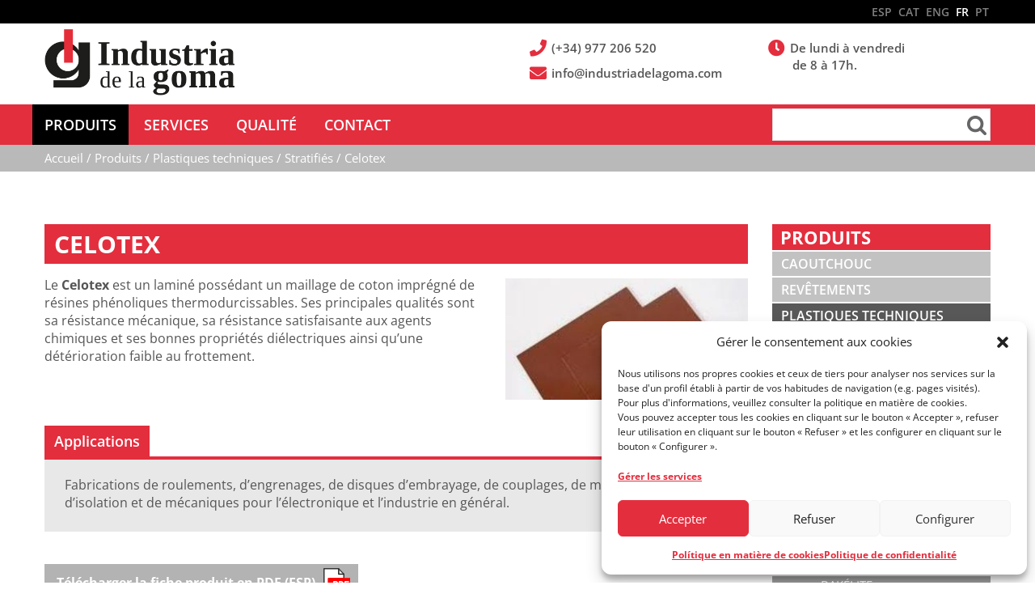

--- FILE ---
content_type: text/html; charset=UTF-8
request_url: https://www.industriadelagoma.com/fr/produits/plastiques-techniques/stratifies/celotex/
body_size: 27426
content:

<!DOCTYPE html>
<html lang="fr-FR">
<head >
<meta charset="UTF-8" />
<meta name="viewport" content="width=device-width, initial-scale=1" />
<title>Celotex – Industria de la Goma</title>
<meta name='robots' content='max-image-preview:large' />
<link rel="alternate" href="https://www.industriadelagoma.com/productos/plasticos-tecnicos/estratificados/celotex/" hreflang="es" />
<link rel="alternate" href="https://www.industriadelagoma.com/ca/productes/plastics-tecnics/estratificats/celotex/" hreflang="ca" />
<link rel="alternate" href="https://www.industriadelagoma.com/en/products/technical-plastics/stratified-products/celotex/" hreflang="en" />
<link rel="alternate" href="https://www.industriadelagoma.com/fr/produits/plastiques-techniques/stratifies/celotex/" hreflang="fr" />
<link rel="alternate" href="https://www.industriadelagoma.com/pt/produtos/plasticos-tecnicos/estratificados/celotex/" hreflang="pt" />
<link rel='dns-prefetch' href='//www.googletagmanager.com' />

<link rel='dns-prefetch' href='//use.fontawesome.com' />
<link rel="alternate" type="application/rss+xml" title="Industria de la Goma &raquo; Feed" href="https://www.industriadelagoma.com/fr/feed/" />
<link rel="alternate" type="application/rss+xml" title="Industria de la Goma &raquo; Comments Feed" href="https://www.industriadelagoma.com/fr/comments/feed/" />
<link rel="alternate" title="oEmbed (JSON)" type="application/json+oembed" href="https://www.industriadelagoma.com/wp-json/oembed/1.0/embed?url=https%3A%2F%2Fwww.industriadelagoma.com%2Ffr%2Fproduits%2Fplastiques-techniques%2Fstratifies%2Fcelotex%2F&#038;lang=fr" />
<link rel="alternate" title="oEmbed (XML)" type="text/xml+oembed" href="https://www.industriadelagoma.com/wp-json/oembed/1.0/embed?url=https%3A%2F%2Fwww.industriadelagoma.com%2Ffr%2Fproduits%2Fplastiques-techniques%2Fstratifies%2Fcelotex%2F&#038;format=xml&#038;lang=fr" />
<link rel="canonical" href="https://www.industriadelagoma.com/fr/produits/plastiques-techniques/stratifies/celotex/" />
<!-- Genesis Open Graph -->
<meta property="og:title" content="Celotex – Industria de la Goma" />
<meta property="og:type" content="article" />
<meta property="og:url" content="https://www.industriadelagoma.com/fr/produits/plastiques-techniques/stratifies/celotex/" />
<meta property="og:image" content="https://www.industriadelagoma.com/wp_ig/wp-content/uploads/2018/11/logo-industria-goma-negatiu-800px.png" />
<meta property="og:image:width" content="800" />
<meta property="og:image:height" content="400" />
<style id='wp-img-auto-sizes-contain-inline-css' type='text/css'>
img:is([sizes=auto i],[sizes^="auto," i]){contain-intrinsic-size:3000px 1500px}
/*# sourceURL=wp-img-auto-sizes-contain-inline-css */
</style>
<link rel='stylesheet' id='genesis-blocks-style-css-css' href='https://www.industriadelagoma.com/wp_ig/wp-content/plugins/genesis-blocks/dist/style-blocks.build.css?ver=1767348655' type='text/css' media='all' />
<link rel='stylesheet' id='indgoma-css' href='https://www.industriadelagoma.com/wp_ig/wp-content/themes/ind_goma_theme/style.css?ver=0.1' type='text/css' media='all' />
<style id='wp-emoji-styles-inline-css' type='text/css'>

	img.wp-smiley, img.emoji {
		display: inline !important;
		border: none !important;
		box-shadow: none !important;
		height: 1em !important;
		width: 1em !important;
		margin: 0 0.07em !important;
		vertical-align: -0.1em !important;
		background: none !important;
		padding: 0 !important;
	}
/*# sourceURL=wp-emoji-styles-inline-css */
</style>
<style id='wp-block-library-inline-css' type='text/css'>
:root{--wp-block-synced-color:#7a00df;--wp-block-synced-color--rgb:122,0,223;--wp-bound-block-color:var(--wp-block-synced-color);--wp-editor-canvas-background:#ddd;--wp-admin-theme-color:#007cba;--wp-admin-theme-color--rgb:0,124,186;--wp-admin-theme-color-darker-10:#006ba1;--wp-admin-theme-color-darker-10--rgb:0,107,160.5;--wp-admin-theme-color-darker-20:#005a87;--wp-admin-theme-color-darker-20--rgb:0,90,135;--wp-admin-border-width-focus:2px}@media (min-resolution:192dpi){:root{--wp-admin-border-width-focus:1.5px}}.wp-element-button{cursor:pointer}:root .has-very-light-gray-background-color{background-color:#eee}:root .has-very-dark-gray-background-color{background-color:#313131}:root .has-very-light-gray-color{color:#eee}:root .has-very-dark-gray-color{color:#313131}:root .has-vivid-green-cyan-to-vivid-cyan-blue-gradient-background{background:linear-gradient(135deg,#00d084,#0693e3)}:root .has-purple-crush-gradient-background{background:linear-gradient(135deg,#34e2e4,#4721fb 50%,#ab1dfe)}:root .has-hazy-dawn-gradient-background{background:linear-gradient(135deg,#faaca8,#dad0ec)}:root .has-subdued-olive-gradient-background{background:linear-gradient(135deg,#fafae1,#67a671)}:root .has-atomic-cream-gradient-background{background:linear-gradient(135deg,#fdd79a,#004a59)}:root .has-nightshade-gradient-background{background:linear-gradient(135deg,#330968,#31cdcf)}:root .has-midnight-gradient-background{background:linear-gradient(135deg,#020381,#2874fc)}:root{--wp--preset--font-size--normal:16px;--wp--preset--font-size--huge:42px}.has-regular-font-size{font-size:1em}.has-larger-font-size{font-size:2.625em}.has-normal-font-size{font-size:var(--wp--preset--font-size--normal)}.has-huge-font-size{font-size:var(--wp--preset--font-size--huge)}.has-text-align-center{text-align:center}.has-text-align-left{text-align:left}.has-text-align-right{text-align:right}.has-fit-text{white-space:nowrap!important}#end-resizable-editor-section{display:none}.aligncenter{clear:both}.items-justified-left{justify-content:flex-start}.items-justified-center{justify-content:center}.items-justified-right{justify-content:flex-end}.items-justified-space-between{justify-content:space-between}.screen-reader-text{border:0;clip-path:inset(50%);height:1px;margin:-1px;overflow:hidden;padding:0;position:absolute;width:1px;word-wrap:normal!important}.screen-reader-text:focus{background-color:#ddd;clip-path:none;color:#444;display:block;font-size:1em;height:auto;left:5px;line-height:normal;padding:15px 23px 14px;text-decoration:none;top:5px;width:auto;z-index:100000}html :where(.has-border-color){border-style:solid}html :where([style*=border-top-color]){border-top-style:solid}html :where([style*=border-right-color]){border-right-style:solid}html :where([style*=border-bottom-color]){border-bottom-style:solid}html :where([style*=border-left-color]){border-left-style:solid}html :where([style*=border-width]){border-style:solid}html :where([style*=border-top-width]){border-top-style:solid}html :where([style*=border-right-width]){border-right-style:solid}html :where([style*=border-bottom-width]){border-bottom-style:solid}html :where([style*=border-left-width]){border-left-style:solid}html :where(img[class*=wp-image-]){height:auto;max-width:100%}:where(figure){margin:0 0 1em}html :where(.is-position-sticky){--wp-admin--admin-bar--position-offset:var(--wp-admin--admin-bar--height,0px)}@media screen and (max-width:600px){html :where(.is-position-sticky){--wp-admin--admin-bar--position-offset:0px}}

/*# sourceURL=wp-block-library-inline-css */
</style><style id='global-styles-inline-css' type='text/css'>
:root{--wp--preset--aspect-ratio--square: 1;--wp--preset--aspect-ratio--4-3: 4/3;--wp--preset--aspect-ratio--3-4: 3/4;--wp--preset--aspect-ratio--3-2: 3/2;--wp--preset--aspect-ratio--2-3: 2/3;--wp--preset--aspect-ratio--16-9: 16/9;--wp--preset--aspect-ratio--9-16: 9/16;--wp--preset--color--black: #000000;--wp--preset--color--cyan-bluish-gray: #abb8c3;--wp--preset--color--white: #ffffff;--wp--preset--color--pale-pink: #f78da7;--wp--preset--color--vivid-red: #cf2e2e;--wp--preset--color--luminous-vivid-orange: #ff6900;--wp--preset--color--luminous-vivid-amber: #fcb900;--wp--preset--color--light-green-cyan: #7bdcb5;--wp--preset--color--vivid-green-cyan: #00d084;--wp--preset--color--pale-cyan-blue: #8ed1fc;--wp--preset--color--vivid-cyan-blue: #0693e3;--wp--preset--color--vivid-purple: #9b51e0;--wp--preset--gradient--vivid-cyan-blue-to-vivid-purple: linear-gradient(135deg,rgb(6,147,227) 0%,rgb(155,81,224) 100%);--wp--preset--gradient--light-green-cyan-to-vivid-green-cyan: linear-gradient(135deg,rgb(122,220,180) 0%,rgb(0,208,130) 100%);--wp--preset--gradient--luminous-vivid-amber-to-luminous-vivid-orange: linear-gradient(135deg,rgb(252,185,0) 0%,rgb(255,105,0) 100%);--wp--preset--gradient--luminous-vivid-orange-to-vivid-red: linear-gradient(135deg,rgb(255,105,0) 0%,rgb(207,46,46) 100%);--wp--preset--gradient--very-light-gray-to-cyan-bluish-gray: linear-gradient(135deg,rgb(238,238,238) 0%,rgb(169,184,195) 100%);--wp--preset--gradient--cool-to-warm-spectrum: linear-gradient(135deg,rgb(74,234,220) 0%,rgb(151,120,209) 20%,rgb(207,42,186) 40%,rgb(238,44,130) 60%,rgb(251,105,98) 80%,rgb(254,248,76) 100%);--wp--preset--gradient--blush-light-purple: linear-gradient(135deg,rgb(255,206,236) 0%,rgb(152,150,240) 100%);--wp--preset--gradient--blush-bordeaux: linear-gradient(135deg,rgb(254,205,165) 0%,rgb(254,45,45) 50%,rgb(107,0,62) 100%);--wp--preset--gradient--luminous-dusk: linear-gradient(135deg,rgb(255,203,112) 0%,rgb(199,81,192) 50%,rgb(65,88,208) 100%);--wp--preset--gradient--pale-ocean: linear-gradient(135deg,rgb(255,245,203) 0%,rgb(182,227,212) 50%,rgb(51,167,181) 100%);--wp--preset--gradient--electric-grass: linear-gradient(135deg,rgb(202,248,128) 0%,rgb(113,206,126) 100%);--wp--preset--gradient--midnight: linear-gradient(135deg,rgb(2,3,129) 0%,rgb(40,116,252) 100%);--wp--preset--font-size--small: 13px;--wp--preset--font-size--medium: 20px;--wp--preset--font-size--large: 36px;--wp--preset--font-size--x-large: 42px;--wp--preset--spacing--20: 0.44rem;--wp--preset--spacing--30: 0.67rem;--wp--preset--spacing--40: 1rem;--wp--preset--spacing--50: 1.5rem;--wp--preset--spacing--60: 2.25rem;--wp--preset--spacing--70: 3.38rem;--wp--preset--spacing--80: 5.06rem;--wp--preset--shadow--natural: 6px 6px 9px rgba(0, 0, 0, 0.2);--wp--preset--shadow--deep: 12px 12px 50px rgba(0, 0, 0, 0.4);--wp--preset--shadow--sharp: 6px 6px 0px rgba(0, 0, 0, 0.2);--wp--preset--shadow--outlined: 6px 6px 0px -3px rgb(255, 255, 255), 6px 6px rgb(0, 0, 0);--wp--preset--shadow--crisp: 6px 6px 0px rgb(0, 0, 0);}:root :where(.is-layout-flow) > :first-child{margin-block-start: 0;}:root :where(.is-layout-flow) > :last-child{margin-block-end: 0;}:root :where(.is-layout-flow) > *{margin-block-start: 24px;margin-block-end: 0;}:root :where(.is-layout-constrained) > :first-child{margin-block-start: 0;}:root :where(.is-layout-constrained) > :last-child{margin-block-end: 0;}:root :where(.is-layout-constrained) > *{margin-block-start: 24px;margin-block-end: 0;}:root :where(.is-layout-flex){gap: 24px;}:root :where(.is-layout-grid){gap: 24px;}body .is-layout-flex{display: flex;}.is-layout-flex{flex-wrap: wrap;align-items: center;}.is-layout-flex > :is(*, div){margin: 0;}body .is-layout-grid{display: grid;}.is-layout-grid > :is(*, div){margin: 0;}.has-black-color{color: var(--wp--preset--color--black) !important;}.has-cyan-bluish-gray-color{color: var(--wp--preset--color--cyan-bluish-gray) !important;}.has-white-color{color: var(--wp--preset--color--white) !important;}.has-pale-pink-color{color: var(--wp--preset--color--pale-pink) !important;}.has-vivid-red-color{color: var(--wp--preset--color--vivid-red) !important;}.has-luminous-vivid-orange-color{color: var(--wp--preset--color--luminous-vivid-orange) !important;}.has-luminous-vivid-amber-color{color: var(--wp--preset--color--luminous-vivid-amber) !important;}.has-light-green-cyan-color{color: var(--wp--preset--color--light-green-cyan) !important;}.has-vivid-green-cyan-color{color: var(--wp--preset--color--vivid-green-cyan) !important;}.has-pale-cyan-blue-color{color: var(--wp--preset--color--pale-cyan-blue) !important;}.has-vivid-cyan-blue-color{color: var(--wp--preset--color--vivid-cyan-blue) !important;}.has-vivid-purple-color{color: var(--wp--preset--color--vivid-purple) !important;}.has-black-background-color{background-color: var(--wp--preset--color--black) !important;}.has-cyan-bluish-gray-background-color{background-color: var(--wp--preset--color--cyan-bluish-gray) !important;}.has-white-background-color{background-color: var(--wp--preset--color--white) !important;}.has-pale-pink-background-color{background-color: var(--wp--preset--color--pale-pink) !important;}.has-vivid-red-background-color{background-color: var(--wp--preset--color--vivid-red) !important;}.has-luminous-vivid-orange-background-color{background-color: var(--wp--preset--color--luminous-vivid-orange) !important;}.has-luminous-vivid-amber-background-color{background-color: var(--wp--preset--color--luminous-vivid-amber) !important;}.has-light-green-cyan-background-color{background-color: var(--wp--preset--color--light-green-cyan) !important;}.has-vivid-green-cyan-background-color{background-color: var(--wp--preset--color--vivid-green-cyan) !important;}.has-pale-cyan-blue-background-color{background-color: var(--wp--preset--color--pale-cyan-blue) !important;}.has-vivid-cyan-blue-background-color{background-color: var(--wp--preset--color--vivid-cyan-blue) !important;}.has-vivid-purple-background-color{background-color: var(--wp--preset--color--vivid-purple) !important;}.has-black-border-color{border-color: var(--wp--preset--color--black) !important;}.has-cyan-bluish-gray-border-color{border-color: var(--wp--preset--color--cyan-bluish-gray) !important;}.has-white-border-color{border-color: var(--wp--preset--color--white) !important;}.has-pale-pink-border-color{border-color: var(--wp--preset--color--pale-pink) !important;}.has-vivid-red-border-color{border-color: var(--wp--preset--color--vivid-red) !important;}.has-luminous-vivid-orange-border-color{border-color: var(--wp--preset--color--luminous-vivid-orange) !important;}.has-luminous-vivid-amber-border-color{border-color: var(--wp--preset--color--luminous-vivid-amber) !important;}.has-light-green-cyan-border-color{border-color: var(--wp--preset--color--light-green-cyan) !important;}.has-vivid-green-cyan-border-color{border-color: var(--wp--preset--color--vivid-green-cyan) !important;}.has-pale-cyan-blue-border-color{border-color: var(--wp--preset--color--pale-cyan-blue) !important;}.has-vivid-cyan-blue-border-color{border-color: var(--wp--preset--color--vivid-cyan-blue) !important;}.has-vivid-purple-border-color{border-color: var(--wp--preset--color--vivid-purple) !important;}.has-vivid-cyan-blue-to-vivid-purple-gradient-background{background: var(--wp--preset--gradient--vivid-cyan-blue-to-vivid-purple) !important;}.has-light-green-cyan-to-vivid-green-cyan-gradient-background{background: var(--wp--preset--gradient--light-green-cyan-to-vivid-green-cyan) !important;}.has-luminous-vivid-amber-to-luminous-vivid-orange-gradient-background{background: var(--wp--preset--gradient--luminous-vivid-amber-to-luminous-vivid-orange) !important;}.has-luminous-vivid-orange-to-vivid-red-gradient-background{background: var(--wp--preset--gradient--luminous-vivid-orange-to-vivid-red) !important;}.has-very-light-gray-to-cyan-bluish-gray-gradient-background{background: var(--wp--preset--gradient--very-light-gray-to-cyan-bluish-gray) !important;}.has-cool-to-warm-spectrum-gradient-background{background: var(--wp--preset--gradient--cool-to-warm-spectrum) !important;}.has-blush-light-purple-gradient-background{background: var(--wp--preset--gradient--blush-light-purple) !important;}.has-blush-bordeaux-gradient-background{background: var(--wp--preset--gradient--blush-bordeaux) !important;}.has-luminous-dusk-gradient-background{background: var(--wp--preset--gradient--luminous-dusk) !important;}.has-pale-ocean-gradient-background{background: var(--wp--preset--gradient--pale-ocean) !important;}.has-electric-grass-gradient-background{background: var(--wp--preset--gradient--electric-grass) !important;}.has-midnight-gradient-background{background: var(--wp--preset--gradient--midnight) !important;}.has-small-font-size{font-size: var(--wp--preset--font-size--small) !important;}.has-medium-font-size{font-size: var(--wp--preset--font-size--medium) !important;}.has-large-font-size{font-size: var(--wp--preset--font-size--large) !important;}.has-x-large-font-size{font-size: var(--wp--preset--font-size--x-large) !important;}
/*# sourceURL=global-styles-inline-css */
</style>

<style id='classic-theme-styles-inline-css' type='text/css'>
/*! This file is auto-generated */
.wp-block-button__link{color:#fff;background-color:#32373c;border-radius:9999px;box-shadow:none;text-decoration:none;padding:calc(.667em + 2px) calc(1.333em + 2px);font-size:1.125em}.wp-block-file__button{background:#32373c;color:#fff;text-decoration:none}
/*# sourceURL=/wp-includes/css/classic-themes.min.css */
</style>
<link rel='stylesheet' id='link-widget-title-css' href='https://www.industriadelagoma.com/wp_ig/wp-content/plugins/link-widget-title/public/css/link-widget-title-public.css?ver=1.0.1' type='text/css' media='all' />
<link rel='stylesheet' id='siteorigin-panels-front-css' href='https://www.industriadelagoma.com/wp_ig/wp-content/plugins/siteorigin-panels/css/front-flex.min.css?ver=2.33.4' type='text/css' media='all' />
<link rel='stylesheet' id='font-awesome-css' href='https://www.industriadelagoma.com/wp_ig/wp-content/plugins/smooth-scroll-up/css/font-awesome.min.css?ver=4.6.3' type='text/css' media='all' />
<link rel='stylesheet' id='scrollup-css-css' href='https://www.industriadelagoma.com/wp_ig/wp-content/plugins/smooth-scroll-up/css/scrollup.css?ver=db5af83f74b6d1da9798ed8955f1c734' type='text/css' media='all' />
<link rel='stylesheet' id='sow-tabs-default-3f9dcd84f136-2929-css' href='https://www.industriadelagoma.com/wp_ig/wp-content/uploads/siteorigin-widgets/sow-tabs-default-3f9dcd84f136-2929.css?ver=db5af83f74b6d1da9798ed8955f1c734' type='text/css' media='all' />
<link rel='stylesheet' id='sow-button-base-css' href='https://www.industriadelagoma.com/wp_ig/wp-content/plugins/so-widgets-bundle/widgets/button/css/style.css?ver=1.70.3' type='text/css' media='all' />
<link rel='stylesheet' id='sow-button-flat-2504df278a7b-2929-css' href='https://www.industriadelagoma.com/wp_ig/wp-content/uploads/siteorigin-widgets/sow-button-flat-2504df278a7b-2929.css?ver=db5af83f74b6d1da9798ed8955f1c734' type='text/css' media='all' />
<link rel='stylesheet' id='ub-extension-style-css-css' href='https://www.industriadelagoma.com/wp_ig/wp-content/plugins/ultimate-blocks/src/extensions/style.css?ver=db5af83f74b6d1da9798ed8955f1c734' type='text/css' media='all' />
<link rel='stylesheet' id='cmplz-general-css' href='https://www.industriadelagoma.com/wp_ig/wp-content/plugins/complianz-gdpr-premium/assets/css/cookieblocker.min.css?ver=1762256223' type='text/css' media='all' />
<link rel='stylesheet' id='google-fonts-css' href='//www.industriadelagoma.com/wp_ig/wp-content/uploads/omgf/google-fonts/google-fonts.css?ver=1680081059' type='text/css' media='all' />
<link rel='stylesheet' id='simple-social-icons-font-css' href='https://www.industriadelagoma.com/wp_ig/wp-content/plugins/simple-social-icons/css/style.css?ver=4.0.0' type='text/css' media='all' />
<link rel='stylesheet' id='bfa-font-awesome-css' href='https://use.fontawesome.com/releases/v5.15.4/css/all.css?ver=2.0.3' type='text/css' media='all' />
<!--n2css--><!--n2js--><script type="text/javascript" src="https://www.industriadelagoma.com/wp_ig/wp-includes/js/jquery/jquery.min.js?ver=3.7.1" id="jquery-core-js"></script>
<script type="text/javascript" src="https://www.industriadelagoma.com/wp_ig/wp-includes/js/jquery/jquery-migrate.min.js?ver=3.4.1" id="jquery-migrate-js"></script>
<script type="text/javascript" src="https://www.industriadelagoma.com/wp_ig/wp-content/plugins/link-widget-title/public/js/link-widget-title-public.js?ver=1.0.1" id="link-widget-title-js"></script>
<script type="text/javascript" id="sow-tabs-js-extra">
/* <![CDATA[ */
var sowTabs = {"scrollto_after_change":"","scrollto_offset":"90","always_scroll":""};
//# sourceURL=sow-tabs-js-extra
/* ]]> */
</script>
<script type="text/javascript" src="https://www.industriadelagoma.com/wp_ig/wp-content/plugins/so-widgets-bundle/widgets/tabs/js/tabs.min.js?ver=1.70.3" id="sow-tabs-js"></script>

<!-- Extrait de code de la balise Google (gtag.js) ajouté par Site Kit -->
<!-- Extrait Google Analytics ajouté par Site Kit -->
<script type="text/javascript" id="google_gtagjs-js-before">
/* <![CDATA[ */
	
		window['gtag_enable_tcf_support'] = false;
window.dataLayer = window.dataLayer || [];
function gtag(){
	dataLayer.push(arguments);
}
gtag('set', 'ads_data_redaction', false);
gtag('set', 'url_passthrough', false);
gtag('consent', 'default', {
	'security_storage': "granted",
	'functionality_storage': "granted",
	'personalization_storage': "denied",
	'analytics_storage': 'denied',
	'ad_storage': "denied",
	'ad_user_data': 'denied',
	'ad_personalization': 'denied',
});

document.addEventListener("cmplz_fire_categories", function (e) {
	function gtag(){
		dataLayer.push(arguments);
	}
	var consentedCategories = e.detail.categories;
	let preferences = 'denied';
	let statistics = 'denied';
	let marketing = 'denied';

	if (cmplz_in_array( 'preferences', consentedCategories )) {
		preferences = 'granted';
	}

	if (cmplz_in_array( 'statistics', consentedCategories )) {
		statistics = 'granted';
	}

	if (cmplz_in_array( 'marketing', consentedCategories )) {
		marketing = 'granted';
	}
	gtag('consent', 'update', {
		'security_storage': "granted",
		'functionality_storage': "granted",
		'personalization_storage': preferences,
		'analytics_storage': statistics,
		'ad_storage': marketing,
		'ad_user_data': marketing,
		'ad_personalization': marketing,
	});
});

document.addEventListener("cmplz_revoke", function (e) {
	gtag('consent', 'update', {
		'security_storage': "granted",
		'functionality_storage': "granted",
		'personalization_storage': "denied",
		'analytics_storage': 'denied',
		'ad_storage': "denied",
		'ad_user_data': 'denied',
		'ad_personalization': 'denied',
	});
});
	
	
//# sourceURL=google_gtagjs-js-before
/* ]]> */
</script>
<script type="text/javascript" src="https://www.googletagmanager.com/gtag/js?id=G-PKG1HHK19K" id="google_gtagjs-js" async></script>
<script type="text/javascript" id="google_gtagjs-js-after">
/* <![CDATA[ */
window.dataLayer = window.dataLayer || [];function gtag(){dataLayer.push(arguments);}
gtag("set","linker",{"domains":["www.industriadelagoma.com"]});
gtag("js", new Date());
gtag("set", "developer_id.dZTNiMT", true);
gtag("config", "G-PKG1HHK19K");
//# sourceURL=google_gtagjs-js-after
/* ]]> */
</script>
<link rel="https://api.w.org/" href="https://www.industriadelagoma.com/wp-json/" /><link rel="alternate" title="JSON" type="application/json" href="https://www.industriadelagoma.com/wp-json/wp/v2/pages/2929" /><meta name="generator" content="Site Kit by Google 1.168.0" />			<style>.cmplz-hidden {
					display: none !important;
				}</style><link rel="pingback" href="https://www.industriadelagoma.com/wp_ig/xmlrpc.php" />

<!-- Extrait Google Tag Manager ajouté par Site Kit -->
<script type="text/javascript">
/* <![CDATA[ */

			( function( w, d, s, l, i ) {
				w[l] = w[l] || [];
				w[l].push( {'gtm.start': new Date().getTime(), event: 'gtm.js'} );
				var f = d.getElementsByTagName( s )[0],
					j = d.createElement( s ), dl = l != 'dataLayer' ? '&l=' + l : '';
				j.async = true;
				j.src = 'https://www.googletagmanager.com/gtm.js?id=' + i + dl;
				f.parentNode.insertBefore( j, f );
			} )( window, document, 'script', 'dataLayer', 'GTM-N2H4MLG' );
			
/* ]]> */
</script>

<!-- End Google Tag Manager snippet added by Site Kit -->
<style media="all" id="siteorigin-panels-layouts-head">/* Layout 2929 */ #pgc-2929-0-0 , #pgc-2929-1-0 { width:100%;width:calc(100% - ( 0 * 30px ) ) } #pl-2929 #panel-2929-0-0-0 { margin:0px 0px 0px 0px } #pg-2929-0 { margin-bottom:20px } #pl-2929 .so-panel { margin-bottom:40px } #pl-2929 .so-panel:last-of-type { margin-bottom:0px } #pg-2929-0.panel-has-style > .panel-row-style, #pg-2929-0.panel-no-style , #pg-2929-1.panel-has-style > .panel-row-style, #pg-2929-1.panel-no-style { -webkit-align-items:flex-start;align-items:flex-start } #panel-2929-1-0-0> .panel-widget-style { background-color:#e8e8e8;padding:15px 15px 15px 15px } @media (max-width:780px){ #pg-2929-0.panel-no-style, #pg-2929-0.panel-has-style > .panel-row-style, #pg-2929-0 , #pg-2929-1.panel-no-style, #pg-2929-1.panel-has-style > .panel-row-style, #pg-2929-1 { -webkit-flex-direction:column;-ms-flex-direction:column;flex-direction:column } #pg-2929-0 > .panel-grid-cell , #pg-2929-0 > .panel-row-style > .panel-grid-cell , #pg-2929-1 > .panel-grid-cell , #pg-2929-1 > .panel-row-style > .panel-grid-cell { width:100%;margin-right:0 } #pl-2929 .panel-grid-cell { padding:0 } #pl-2929 .panel-grid .panel-grid-cell-empty { display:none } #pl-2929 .panel-grid .panel-grid-cell-mobile-last { margin-bottom:0px }  } </style><link rel="icon" href="https://www.industriadelagoma.com/wp_ig/wp-content/uploads/2018/09/cropped-favicon512-150x150.png" sizes="32x32" />
<link rel="icon" href="https://www.industriadelagoma.com/wp_ig/wp-content/uploads/2018/09/cropped-favicon512-200x200.png" sizes="192x192" />
<link rel="apple-touch-icon" href="https://www.industriadelagoma.com/wp_ig/wp-content/uploads/2018/09/cropped-favicon512-200x200.png" />
<meta name="msapplication-TileImage" content="https://www.industriadelagoma.com/wp_ig/wp-content/uploads/2018/09/cropped-favicon512-300x300.png" />
<link rel='stylesheet' id='sow-button-flat-5e4d586ed1e4-2929-css' href='https://www.industriadelagoma.com/wp_ig/wp-content/uploads/siteorigin-widgets/sow-button-flat-5e4d586ed1e4-2929.css?ver=db5af83f74b6d1da9798ed8955f1c734' type='text/css' media='all' />
</head>
<body data-rsssl=1 data-cmplz=2 class="wp-singular page-template-default page page-id-2929 page-child parent-pageid-2922 wp-theme-genesis wp-child-theme-ind_goma_theme siteorigin-panels siteorigin-panels-before-js metaslider-plugin header-image content-sidebar genesis-breadcrumbs-visible genesis-footer-widgets-visible" itemscope itemtype="https://schema.org/WebPage">		<!-- Extrait Google Tag Manager (noscript) ajouté par Site Kit -->
		<noscript>
			<iframe src="https://www.googletagmanager.com/ns.html?id=GTM-N2H4MLG" height="0" width="0" style="display:none;visibility:hidden"></iframe>
		</noscript>
		<!-- End Google Tag Manager (noscript) snippet added by Site Kit -->
		<div class="site-container"><ul class="genesis-skip-link"><li><a href="#genesis-nav-primary" class="screen-reader-shortcut"> Passer à la navigation principale</a></li><li><a href="#genesis-content" class="screen-reader-shortcut"> Passer au contenu principal</a></li><li><a href="#genesis-sidebar-primary" class="screen-reader-shortcut"> Passer à la barre latérale principale</a></li><li><a href="#genesis-footer-widgets" class="screen-reader-shortcut"> Passer au pied de page</a></li></ul><div class="sobre-header widget-area"><section id="polylang-2" class="widget-odd widget-last widget-first widget-1 selector-idiomes widget widget_polylang"><div class="widget-wrap"><ul>
	<li class="lang-item lang-item-4 lang-item-es lang-item-first"><a lang="es-ES" hreflang="es-ES" href="https://www.industriadelagoma.com/productos/plasticos-tecnicos/estratificados/celotex/">ESP</a></li>
	<li class="lang-item lang-item-283 lang-item-ca"><a lang="ca" hreflang="ca" href="https://www.industriadelagoma.com/ca/productes/plastics-tecnics/estratificats/celotex/">CAT</a></li>
	<li class="lang-item lang-item-271 lang-item-en"><a lang="en-US" hreflang="en-US" href="https://www.industriadelagoma.com/en/products/technical-plastics/stratified-products/celotex/">ENG</a></li>
	<li class="lang-item lang-item-7 lang-item-fr current-lang"><a lang="fr-FR" hreflang="fr-FR" href="https://www.industriadelagoma.com/fr/produits/plastiques-techniques/stratifies/celotex/" aria-current="true">FR</a></li>
	<li class="lang-item lang-item-275 lang-item-pt"><a lang="pt-PT" hreflang="pt-PT" href="https://www.industriadelagoma.com/pt/produtos/plasticos-tecnicos/estratificados/celotex/">PT</a></li>
</ul>
</div></section>
</div><header class="site-header" itemscope itemtype="https://schema.org/WPHeader"><div class="wrap"><div class="title-area"><p class="site-title" itemprop="headline"><a href="https://www.industriadelagoma.com/fr/">Industria de la Goma</a></p><p class="site-description" itemprop="description">Solutions en caoutchouc et plastiques techniques -</p></div><div class="widget-area header-widget-area"><section id="custom_html-11" class="widget_text widget-odd widget-first widget-1 widget widget_custom_html"><div class="widget_text widget-wrap"><div class="textwidget custom-html-widget"><p>
<a onclick="return gtag_report_conversion('tel:+34977206520');" href="tel:+34977206520"><i class="fas fa-fw fa-phone"></i> (+34) 977 206 520</a>
</p>

<p>
<a onclick="goog_report_conversion ('mailto:info&#64;&#105;&#110;&#100;&#117;&#115;&#116;&#114;&#105;&#97;&#100;&#101;&#108;&#97;&#103;&#111;&#x6d;&#x61;&#x2e;&#x63;&#x6f;&#x6d;')" href="&#109;&#x61;&#x69;&#108;&#x74;&#x6f;:&#x69;&#x6e;f&#111;&#x40;i&#110;&#x64;u&#115;&#x74;r&#105;&#x61;d&#101;&#x6c;&#x61;&#103;&#x6f;&#x6d;&#97;&#x2e;&#x63;o&#x6d;"><i class="fas fa-fw fa-envelope"></i> &#x69;&#x6e;&#102;&#111;&#64;&#x69;&#x6e;&#x64;&#117;&#115;t&#x72;&#x69;&#x61;&#100;&#101;l&#x61;&#x67;&#x6f;&#109;&#97;&#46;&#x63;&#x6f;&#x6d;</a>
</p></div></div></section>
<section id="text-15" class="widget-even widget-last widget-2 widget widget_text"><div class="widget-wrap">			<div class="textwidget"><p><i class="fa fa-clock-o fa-fw " ></i> De lundi à vendredi<br />
de 8 à 17h.</span></p>
</div>
		</div></section>
</div></div></header><nav class="nav-primary" aria-label="Principal" itemscope itemtype="https://schema.org/SiteNavigationElement" id="genesis-nav-primary"><div class="wrap"><ul id="menu-menu-principal-fr" class="menu genesis-nav-menu menu-primary js-superfish"><li id="menu-item-2378" class="menu-item menu-item-type-post_type menu-item-object-page current-page-ancestor current-menu-ancestor current_page_ancestor menu-item-has-children menu-item-2378"><a href="https://www.industriadelagoma.com/fr/produits/" itemprop="url"><span itemprop="name">Produits</span></a>
<ul class="sub-menu">
	<li id="menu-item-2381" class="menu-item menu-item-type-post_type menu-item-object-page menu-item-has-children menu-item-2381"><a href="https://www.industriadelagoma.com/fr/produits/caoutchouc/" itemprop="url"><span itemprop="name">Caoutchouc</span></a>
	<ul class="sub-menu">
		<li id="menu-item-2475" class="menu-item menu-item-type-post_type menu-item-object-page menu-item-has-children menu-item-2475"><a href="https://www.industriadelagoma.com/fr/produits/caoutchouc/feuille-caoutchouc/" itemprop="url"><span itemprop="name">Feuille de caoutchouc </span></a>
		<ul class="sub-menu">
			<li id="menu-item-2478" class="menu-item menu-item-type-post_type menu-item-object-page menu-item-2478"><a href="https://www.industriadelagoma.com/fr/produits/caoutchouc/feuille-caoutchouc/caoutchouc-sbr/" itemprop="url"><span itemprop="name">Caoutchouc commun – SBR</span></a></li>
			<li id="menu-item-2483" class="menu-item menu-item-type-post_type menu-item-object-page menu-item-2483"><a href="https://www.industriadelagoma.com/fr/produits/caoutchouc/feuille-caoutchouc/neoprene-cr/" itemprop="url"><span itemprop="name">Néoprène® – CR</span></a></li>
			<li id="menu-item-2479" class="menu-item menu-item-type-post_type menu-item-object-page menu-item-2479"><a href="https://www.industriadelagoma.com/fr/produits/caoutchouc/feuille-caoutchouc/caoutchouc-naturel/" itemprop="url"><span itemprop="name">Caoutchouc naturel</span></a></li>
			<li id="menu-item-2484" class="menu-item menu-item-type-post_type menu-item-object-page menu-item-2484"><a href="https://www.industriadelagoma.com/fr/produits/caoutchouc/feuille-caoutchouc/nitrile-nbr/" itemprop="url"><span itemprop="name">Nitrile – NBR</span></a></li>
			<li id="menu-item-2482" class="menu-item menu-item-type-post_type menu-item-object-page menu-item-2482"><a href="https://www.industriadelagoma.com/fr/produits/caoutchouc/feuille-caoutchouc/nbr-alimentaire/" itemprop="url"><span itemprop="name">NBR alimentaire</span></a></li>
			<li id="menu-item-2481" class="menu-item menu-item-type-post_type menu-item-object-page menu-item-2481"><a href="https://www.industriadelagoma.com/fr/produits/caoutchouc/feuille-caoutchouc/epdm/" itemprop="url"><span itemprop="name">EPDM</span></a></li>
			<li id="menu-item-2485" class="menu-item menu-item-type-post_type menu-item-object-page menu-item-2485"><a href="https://www.industriadelagoma.com/fr/produits/caoutchouc/feuille-caoutchouc/silicone/" itemprop="url"><span itemprop="name">Silicone</span></a></li>
			<li id="menu-item-2486" class="menu-item menu-item-type-post_type menu-item-object-page menu-item-2486"><a href="https://www.industriadelagoma.com/fr/produits/caoutchouc/feuille-caoutchouc/viton/" itemprop="url"><span itemprop="name">Viton® (FKM)</span></a></li>
			<li id="menu-item-2476" class="menu-item menu-item-type-post_type menu-item-object-page menu-item-2476"><a href="https://www.industriadelagoma.com/fr/produits/caoutchouc/feuille-caoutchouc/anti-abrasion/" itemprop="url"><span itemprop="name">Anti-abrasion</span></a></li>
			<li id="menu-item-2480" class="menu-item menu-item-type-post_type menu-item-object-page menu-item-2480"><a href="https://www.industriadelagoma.com/fr/produits/caoutchouc/feuille-caoutchouc/csm-hypalon/" itemprop="url"><span itemprop="name">CSM (Hypalon®)</span></a></li>
		</ul>
</li>
		<li id="menu-item-2579" class="menu-item menu-item-type-post_type menu-item-object-page menu-item-has-children menu-item-2579"><a href="https://www.industriadelagoma.com/fr/produits/caoutchouc/feuille-caoutchouc-spongieux/" itemprop="url"><span itemprop="name">Feuille de caoutchouc spongieux</span></a>
		<ul class="sub-menu">
			<li id="menu-item-2580" class="menu-item menu-item-type-post_type menu-item-object-page menu-item-2580"><a href="https://www.industriadelagoma.com/fr/produits/caoutchouc/feuille-caoutchouc-spongieux/feuille-caoutchouc-spongieux-adhesive/" itemprop="url"><span itemprop="name">Feuille de caoutchouc spongieux adhésive</span></a></li>
			<li id="menu-item-2581" class="menu-item menu-item-type-post_type menu-item-object-page menu-item-2581"><a href="https://www.industriadelagoma.com/fr/produits/caoutchouc/feuille-caoutchouc-spongieux/feuille-silicone-spongieuse/" itemprop="url"><span itemprop="name">Feuille de silicone spongieuse</span></a></li>
		</ul>
</li>
		<li id="menu-item-3695" class="menu-item menu-item-type-post_type menu-item-object-page menu-item-3695"><a href="https://www.industriadelagoma.com/fr/produits/caoutchouc/bande-caoutchouc/" itemprop="url"><span itemprop="name">Bande en caoutchouc</span></a></li>
		<li id="menu-item-3700" class="menu-item menu-item-type-post_type menu-item-object-page menu-item-3700"><a href="https://www.industriadelagoma.com/fr/produits/caoutchouc/defenses-nautiques/" itemprop="url"><span itemprop="name">Défenses nautiques</span></a></li>
		<li id="menu-item-2637" class="menu-item menu-item-type-post_type menu-item-object-page menu-item-2637"><a href="https://www.industriadelagoma.com/fr/produits/caoutchouc/manchons-en-caoutchouc/" itemprop="url"><span itemprop="name">Manchons en caoutchouc</span></a></li>
		<li id="menu-item-2636" class="menu-item menu-item-type-post_type menu-item-object-page menu-item-2636"><a href="https://www.industriadelagoma.com/fr/produits/caoutchouc/profils-caoutchouc/" itemprop="url"><span itemprop="name">Profils de caoutchouc</span></a></li>
		<li id="menu-item-2635" class="menu-item menu-item-type-post_type menu-item-object-page menu-item-2635"><a href="https://www.industriadelagoma.com/fr/produits/caoutchouc/joints-caoutchouc/" itemprop="url"><span itemprop="name">Joints de caoutchouc</span></a></li>
		<li id="menu-item-2659" class="menu-item menu-item-type-post_type menu-item-object-page menu-item-has-children menu-item-2659"><a href="https://www.industriadelagoma.com/fr/produits/caoutchouc/caoutchouc-moule/" itemprop="url"><span itemprop="name">Pièces moulées en caoutchouc</span></a>
		<ul class="sub-menu">
			<li id="menu-item-2660" class="menu-item menu-item-type-post_type menu-item-object-page menu-item-2660"><a href="https://www.industriadelagoma.com/fr/produits/caoutchouc/caoutchouc-moule/ralentisseurs-caoutchouc/" itemprop="url"><span itemprop="name">Ralentisseur en caoutchouc</span></a></li>
			<li id="menu-item-2661" class="menu-item menu-item-type-post_type menu-item-object-page menu-item-2661"><a href="https://www.industriadelagoma.com/fr/produits/caoutchouc/caoutchouc-moule/cales-quais/" itemprop="url"><span itemprop="name">Butée de quais de charge</span></a></li>
		</ul>
</li>
		<li id="menu-item-3683" class="menu-item menu-item-type-post_type menu-item-object-page menu-item-has-children menu-item-3683"><a href="https://www.industriadelagoma.com/fr/produits/caoutchouc/tuyauterie/" itemprop="url"><span itemprop="name">Tuyauterie</span></a>
		<ul class="sub-menu">
			<li id="menu-item-3682" class="menu-item menu-item-type-post_type menu-item-object-page menu-item-3682"><a href="https://www.industriadelagoma.com/fr/produits/caoutchouc/tuyauterie/tube-silicone/" itemprop="url"><span itemprop="name">Tube en silicone</span></a></li>
			<li id="menu-item-3681" class="menu-item menu-item-type-post_type menu-item-object-page menu-item-3681"><a href="https://www.industriadelagoma.com/fr/produits/caoutchouc/tuyauterie/tube-latex/" itemprop="url"><span itemprop="name">Tube en latex</span></a></li>
			<li id="menu-item-3680" class="menu-item menu-item-type-post_type menu-item-object-page menu-item-3680"><a href="https://www.industriadelagoma.com/fr/produits/caoutchouc/tuyauterie/tube-nbr/" itemprop="url"><span itemprop="name">Tube en NBR</span></a></li>
			<li id="menu-item-3679" class="menu-item menu-item-type-post_type menu-item-object-page menu-item-3679"><a href="https://www.industriadelagoma.com/fr/produits/caoutchouc/tuyauterie/tube-viton/" itemprop="url"><span itemprop="name">Tube en Viton®</span></a></li>
		</ul>
</li>
	</ul>
</li>
	<li id="menu-item-2380" class="menu-item menu-item-type-post_type menu-item-object-page menu-item-has-children menu-item-2380"><a href="https://www.industriadelagoma.com/fr/produits/revetements/" itemprop="url"><span itemprop="name">Revêtements</span></a>
	<ul class="sub-menu">
		<li id="menu-item-2713" class="menu-item menu-item-type-post_type menu-item-object-page menu-item-has-children menu-item-2713"><a href="https://www.industriadelagoma.com/fr/produits/revetements/revetement-caoutchouc/" itemprop="url"><span itemprop="name">Revêtement en caoutchouc</span></a>
		<ul class="sub-menu">
			<li id="menu-item-2718" class="menu-item menu-item-type-post_type menu-item-object-page menu-item-2718"><a href="https://www.industriadelagoma.com/fr/produits/revetements/revetement-caoutchouc/revetement-pastille/" itemprop="url"><span itemprop="name">Revêtement pastillé</span></a></li>
			<li id="menu-item-2720" class="menu-item menu-item-type-post_type menu-item-object-page menu-item-2720"><a href="https://www.industriadelagoma.com/fr/produits/revetements/revetement-caoutchouc/revetement-strie/" itemprop="url"><span itemprop="name">Revêtement strié</span></a></li>
			<li id="menu-item-2719" class="menu-item menu-item-type-post_type menu-item-object-page menu-item-2719"><a href="https://www.industriadelagoma.com/fr/produits/revetements/revetement-caoutchouc/revetement-diamant/" itemprop="url"><span itemprop="name">Revêtement profil pointe de diamant</span></a></li>
			<li id="menu-item-2716" class="menu-item menu-item-type-post_type menu-item-object-page menu-item-2716"><a href="https://www.industriadelagoma.com/fr/produits/revetements/revetement-caoutchouc/revetement-checker/" itemprop="url"><span itemprop="name">Revêtement checker</span></a></li>
			<li id="menu-item-2715" class="menu-item menu-item-type-post_type menu-item-object-page menu-item-2715"><a href="https://www.industriadelagoma.com/fr/produits/revetements/revetement-caoutchouc/revetement-alveolaire/" itemprop="url"><span itemprop="name">Revêtement alvéolaire</span></a></li>
			<li id="menu-item-9963" class="menu-item menu-item-type-post_type menu-item-object-page menu-item-9963"><a href="https://www.industriadelagoma.com/fr/produits/revetements/revetement-caoutchouc/revetement-rugueux/" itemprop="url"><span itemprop="name">Revêtement rugueux</span></a></li>
			<li id="menu-item-9953" class="menu-item menu-item-type-post_type menu-item-object-page menu-item-9953"><a href="https://www.industriadelagoma.com/fr/produits/revetements/revetement-caoutchouc/revetement-diamants/" itemprop="url"><span itemprop="name">Revêtement diamants</span></a></li>
			<li id="menu-item-9923" class="menu-item menu-item-type-post_type menu-item-object-page menu-item-9923"><a href="https://www.industriadelagoma.com/fr/produits/revetements/revetement-caoutchouc/revetement-resistant-aux-huiles-ignifuges-ou-dielectriques/" itemprop="url"><span itemprop="name">Revêtement résistant aux huiles, ignifuges ou diélectriques</span></a></li>
		</ul>
</li>
		<li id="menu-item-2764" class="menu-item menu-item-type-post_type menu-item-object-page menu-item-has-children menu-item-2764"><a href="https://www.industriadelagoma.com/fr/produits/revetements/revetements-plastiques/" itemprop="url"><span itemprop="name">Revêtements plastiques</span></a>
		<ul class="sub-menu">
			<li id="menu-item-9986" class="menu-item menu-item-type-post_type menu-item-object-page menu-item-9986"><a href="https://www.industriadelagoma.com/fr/produits/revetements/revetements-plastiques/revetement-pvc-de-couleurs/" itemprop="url"><span itemprop="name">Revêtement PVC de couleurs</span></a></li>
			<li id="menu-item-9985" class="menu-item menu-item-type-post_type menu-item-object-page menu-item-9985"><a href="https://www.industriadelagoma.com/fr/produits/revetements/revetements-plastiques/revetement-pvc-fin-decoratif/" itemprop="url"><span itemprop="name">Revêtement PVC fin et décoratif</span></a></li>
			<li id="menu-item-9984" class="menu-item menu-item-type-post_type menu-item-object-page menu-item-9984"><a href="https://www.industriadelagoma.com/fr/produits/revetements/revetements-plastiques/dalles-puzzle/" itemprop="url"><span itemprop="name">Dalles type puzzle</span></a></li>
		</ul>
</li>
		<li id="menu-item-2768" class="menu-item menu-item-type-post_type menu-item-object-page menu-item-2768"><a href="https://www.industriadelagoma.com/fr/produits/revetements/revetements-salles-omnisport/" itemprop="url"><span itemprop="name">Revêtements pour salles omnisport</span></a></li>
		<li id="menu-item-2767" class="menu-item menu-item-type-post_type menu-item-object-page menu-item-2767"><a href="https://www.industriadelagoma.com/fr/produits/revetements/revetements-pour-gymnases/" itemprop="url"><span itemprop="name">Revêtements pour gymnases</span></a></li>
		<li id="menu-item-2721" class="menu-item menu-item-type-post_type menu-item-object-page menu-item-2721"><a href="https://www.industriadelagoma.com/fr/produits/revetements/tapis-anti-fatigue/" itemprop="url"><span itemprop="name">Tapis anti-fatigue</span></a></li>
		<li id="menu-item-7954" class="menu-item menu-item-type-post_type menu-item-object-page menu-item-has-children menu-item-7954"><a href="https://www.industriadelagoma.com/fr/produits/revetements/paillassons/" itemprop="url"><span itemprop="name">Paillassons</span></a>
		<ul class="sub-menu">
			<li id="menu-item-2724" class="menu-item menu-item-type-post_type menu-item-object-page menu-item-2724"><a href="https://www.industriadelagoma.com/fr/produits/revetements/paillassons/tapis-coco-latex/" itemprop="url"><span itemprop="name">Tapis de propreté de coco – latex</span></a></li>
			<li id="menu-item-2722" class="menu-item menu-item-type-post_type menu-item-object-page menu-item-2722"><a href="https://www.industriadelagoma.com/fr/produits/revetements/paillassons/tapis-pointes/" itemprop="url"><span itemprop="name">Tapis de propreté à pointes</span></a></li>
			<li id="menu-item-7953" class="menu-item menu-item-type-post_type menu-item-object-page menu-item-7953"><a href="https://www.industriadelagoma.com/fr/produits/revetements/paillassons/paillassons-en-aluminium/" itemprop="url"><span itemprop="name">Paillassons en aluminium</span></a></li>
			<li id="menu-item-2723" class="menu-item menu-item-type-post_type menu-item-object-page menu-item-2723"><a href="https://www.industriadelagoma.com/fr/produits/revetements/paillassons/tapis-boucle/" itemprop="url"><span itemprop="name">Tapis de propreté bouclé – transit</span></a></li>
		</ul>
</li>
		<li id="menu-item-2766" class="menu-item menu-item-type-post_type menu-item-object-page menu-item-2766"><a href="https://www.industriadelagoma.com/fr/produits/revetements/revetements-vinyles/" itemprop="url"><span itemprop="name">Revêtements vinyles</span></a></li>
		<li id="menu-item-2714" class="menu-item menu-item-type-post_type menu-item-object-page menu-item-2714"><a href="https://www.industriadelagoma.com/fr/produits/revetements/dalles-caoutchouc/" itemprop="url"><span itemprop="name">Dalles en caoutchouc</span></a></li>
	</ul>
</li>
	<li id="menu-item-2906" class="menu-item menu-item-type-post_type menu-item-object-page current-page-ancestor current-menu-ancestor current_page_ancestor menu-item-has-children menu-item-2906"><a href="https://www.industriadelagoma.com/fr/produits/plastiques-techniques/" itemprop="url"><span itemprop="name">Plastiques techniques</span></a>
	<ul class="sub-menu">
		<li id="menu-item-2908" class="menu-item menu-item-type-post_type menu-item-object-page menu-item-2908"><a href="https://www.industriadelagoma.com/fr/produits/plastiques-techniques/polyamide/" itemprop="url"><span itemprop="name">Polyamide</span></a></li>
		<li id="menu-item-2901" class="menu-item menu-item-type-post_type menu-item-object-page menu-item-2901"><a href="https://www.industriadelagoma.com/fr/produits/plastiques-techniques/ptfe/" itemprop="url"><span itemprop="name">PTFE</span></a></li>
		<li id="menu-item-3295" class="menu-item menu-item-type-post_type menu-item-object-page menu-item-3295"><a href="https://www.industriadelagoma.com/fr/produits/plastiques-techniques/tissus-ptfe/" itemprop="url"><span itemprop="name">Tissus PTFE</span></a></li>
		<li id="menu-item-2909" class="menu-item menu-item-type-post_type menu-item-object-page menu-item-2909"><a href="https://www.industriadelagoma.com/fr/produits/plastiques-techniques/polyethylene/" itemprop="url"><span itemprop="name">Polyéthylène</span></a></li>
		<li id="menu-item-2898" class="menu-item menu-item-type-post_type menu-item-object-page menu-item-2898"><a href="https://www.industriadelagoma.com/fr/produits/plastiques-techniques/polypropylene/" itemprop="url"><span itemprop="name">Polypropylène</span></a></li>
		<li id="menu-item-2902" class="menu-item menu-item-type-post_type menu-item-object-page menu-item-has-children menu-item-2902"><a href="https://www.industriadelagoma.com/fr/produits/plastiques-techniques/pvc/" itemprop="url"><span itemprop="name">PVC</span></a>
		<ul class="sub-menu">
			<li id="menu-item-2904" class="menu-item menu-item-type-post_type menu-item-object-page menu-item-2904"><a href="https://www.industriadelagoma.com/fr/produits/plastiques-techniques/pvc/pvc-rigide/" itemprop="url"><span itemprop="name">PVC rigide</span></a></li>
			<li id="menu-item-2905" class="menu-item menu-item-type-post_type menu-item-object-page menu-item-2905"><a href="https://www.industriadelagoma.com/fr/produits/plastiques-techniques/pvc/pvc-souple/" itemprop="url"><span itemprop="name">PVC souple</span></a></li>
			<li id="menu-item-2903" class="menu-item menu-item-type-post_type menu-item-object-page menu-item-2903"><a href="https://www.industriadelagoma.com/fr/produits/plastiques-techniques/pvc/pvc-mousse-forex/" itemprop="url"><span itemprop="name">PVC mousse – Forex</span></a></li>
		</ul>
</li>
		<li id="menu-item-2899" class="menu-item menu-item-type-post_type menu-item-object-page menu-item-2899"><a href="https://www.industriadelagoma.com/fr/produits/plastiques-techniques/polyurethane/" itemprop="url"><span itemprop="name">Polyuréthane</span></a></li>
		<li id="menu-item-2900" class="menu-item menu-item-type-post_type menu-item-object-page menu-item-2900"><a href="https://www.industriadelagoma.com/fr/produits/plastiques-techniques/pom-delrin/" itemprop="url"><span itemprop="name">POM – Delrin</span></a></li>
		<li id="menu-item-2907" class="menu-item menu-item-type-post_type menu-item-object-page menu-item-2907"><a href="https://www.industriadelagoma.com/fr/produits/plastiques-techniques/arnite/" itemprop="url"><span itemprop="name">Arnite</span></a></li>
		<li id="menu-item-2946" class="menu-item menu-item-type-post_type menu-item-object-page current-page-ancestor current-menu-ancestor current-menu-parent current-page-parent current_page_parent current_page_ancestor menu-item-has-children menu-item-2946"><a href="https://www.industriadelagoma.com/fr/produits/plastiques-techniques/stratifies/" itemprop="url"><span itemprop="name">Stratifiés</span></a>
		<ul class="sub-menu">
			<li id="menu-item-2945" class="menu-item menu-item-type-post_type menu-item-object-page current-menu-item page_item page-item-2929 current_page_item menu-item-2945"><a href="https://www.industriadelagoma.com/fr/produits/plastiques-techniques/stratifies/celotex/" aria-current="page" itemprop="url"><span itemprop="name">Celotex</span></a></li>
			<li id="menu-item-2944" class="menu-item menu-item-type-post_type menu-item-object-page menu-item-2944"><a href="https://www.industriadelagoma.com/fr/produits/plastiques-techniques/stratifies/bakelite/" itemprop="url"><span itemprop="name">Bakélite</span></a></li>
		</ul>
</li>
	</ul>
</li>
	<li id="menu-item-3039" class="menu-item menu-item-type-post_type menu-item-object-page menu-item-has-children menu-item-3039"><a href="https://www.industriadelagoma.com/fr/produits/plastiques-acryliques/" itemprop="url"><span itemprop="name">Acryliques</span></a>
	<ul class="sub-menu">
		<li id="menu-item-3038" class="menu-item menu-item-type-post_type menu-item-object-page menu-item-3038"><a href="https://www.industriadelagoma.com/fr/produits/plastiques-acryliques/methacrylate/" itemprop="url"><span itemprop="name">Méthacrylate</span></a></li>
		<li id="menu-item-3172" class="menu-item menu-item-type-post_type menu-item-object-page menu-item-has-children menu-item-3172"><a href="https://www.industriadelagoma.com/fr/produits/plastiques-acryliques/polycarbonate/" itemprop="url"><span itemprop="name">Polycarbonate</span></a>
		<ul class="sub-menu">
			<li id="menu-item-3175" class="menu-item menu-item-type-post_type menu-item-object-page menu-item-3175"><a href="https://www.industriadelagoma.com/fr/produits/plastiques-acryliques/polycarbonate/polycarbonate-compact/" itemprop="url"><span itemprop="name">Polycarbonate compact</span></a></li>
			<li id="menu-item-3174" class="menu-item menu-item-type-post_type menu-item-object-page menu-item-3174"><a href="https://www.industriadelagoma.com/fr/produits/plastiques-acryliques/polycarbonate/polycarbonate-cellulaire/" itemprop="url"><span itemprop="name">Polycarbonate Cellulaire</span></a></li>
			<li id="menu-item-3173" class="menu-item menu-item-type-post_type menu-item-object-page menu-item-3173"><a href="https://www.industriadelagoma.com/fr/produits/plastiques-acryliques/polycarbonate/tube-de-polycarbonate/" itemprop="url"><span itemprop="name">Tube de Polycarbonate</span></a></li>
		</ul>
</li>
		<li id="menu-item-3171" class="menu-item menu-item-type-post_type menu-item-object-page menu-item-3171"><a href="https://www.industriadelagoma.com/fr/produits/plastiques-acryliques/plaques-ondulees/" itemprop="url"><span itemprop="name">Plaques ondulées</span></a></li>
		<li id="menu-item-3170" class="menu-item menu-item-type-post_type menu-item-object-page menu-item-3170"><a href="https://www.industriadelagoma.com/fr/produits/plastiques-acryliques/pet/" itemprop="url"><span itemprop="name">PET</span></a></li>
		<li id="menu-item-3169" class="menu-item menu-item-type-post_type menu-item-object-page menu-item-3169"><a href="https://www.industriadelagoma.com/fr/produits/plastiques-acryliques/pet-g/" itemprop="url"><span itemprop="name">PET G</span></a></li>
		<li id="menu-item-3168" class="menu-item menu-item-type-post_type menu-item-object-page menu-item-3168"><a href="https://www.industriadelagoma.com/fr/produits/plastiques-acryliques/polystyrene/" itemprop="url"><span itemprop="name">Polystyrène</span></a></li>
		<li id="menu-item-3167" class="menu-item menu-item-type-post_type menu-item-object-page menu-item-3167"><a href="https://www.industriadelagoma.com/fr/produits/plastiques-acryliques/polypropylene-cellulaire/" itemprop="url"><span itemprop="name">Polypropylène cellulaire</span></a></li>
		<li id="menu-item-3164" class="menu-item menu-item-type-post_type menu-item-object-page menu-item-has-children menu-item-3164"><a href="https://www.industriadelagoma.com/fr/produits/plastiques-acryliques/panneau-composite/" itemprop="url"><span itemprop="name">Panneau composite</span></a>
		<ul class="sub-menu">
			<li id="menu-item-3166" class="menu-item menu-item-type-post_type menu-item-object-page menu-item-3166"><a href="https://www.industriadelagoma.com/fr/produits/plastiques-acryliques/panneau-composite/composite-lerbond-light/" itemprop="url"><span itemprop="name">Composite Lerbond Light</span></a></li>
			<li id="menu-item-3165" class="menu-item menu-item-type-post_type menu-item-object-page menu-item-3165"><a href="https://www.industriadelagoma.com/fr/produits/plastiques-acryliques/panneau-composite/composite-lerbond-pvdf/" itemprop="url"><span itemprop="name">Composite Lerbond PVDF</span></a></li>
		</ul>
</li>
		<li id="menu-item-3163" class="menu-item menu-item-type-post_type menu-item-object-page menu-item-3163"><a href="https://www.industriadelagoma.com/fr/produits/plastiques-acryliques/lames-pvc/" itemprop="url"><span itemprop="name">Lames PVC</span></a></li>
	</ul>
</li>
	<li id="menu-item-3636" class="menu-item menu-item-type-post_type menu-item-object-page menu-item-has-children menu-item-3636"><a href="https://www.industriadelagoma.com/fr/produits/tuyaux-plastique/" itemprop="url"><span itemprop="name">Tuyaux en plastique</span></a>
	<ul class="sub-menu">
		<li id="menu-item-3635" class="menu-item menu-item-type-post_type menu-item-object-page menu-item-3635"><a href="https://www.industriadelagoma.com/fr/produits/tuyaux-plastique/tuyau-aeration-plastique/" itemprop="url"><span itemprop="name">Tuyau d’aération en plastique</span></a></li>
		<li id="menu-item-3634" class="menu-item menu-item-type-post_type menu-item-object-page menu-item-3634"><a href="https://www.industriadelagoma.com/fr/produits/tuyaux-plastique/tuyau-plastique-liquides/" itemprop="url"><span itemprop="name">Tuyau en plastique pour transfert de liquides</span></a></li>
		<li id="menu-item-3633" class="menu-item menu-item-type-post_type menu-item-object-page menu-item-3633"><a href="https://www.industriadelagoma.com/fr/produits/tuyaux-plastique/tuyau-plastique-renforce-mailles/" itemprop="url"><span itemprop="name">Tuyau en plastique renforcé par des mailles en polyester</span></a></li>
		<li id="menu-item-3632" class="menu-item menu-item-type-post_type menu-item-object-page menu-item-3632"><a href="https://www.industriadelagoma.com/fr/produits/tuyaux-plastique/tuyau-plat-plastique/" itemprop="url"><span itemprop="name">Tuyau plat en plastique</span></a></li>
		<li id="menu-item-3631" class="menu-item menu-item-type-post_type menu-item-object-page menu-item-3631"><a href="https://www.industriadelagoma.com/fr/produits/tuyaux-plastique/tuyau-plastique-jardinerie-agriculture/" itemprop="url"><span itemprop="name">Tuyau en plastique pour la jardinerie et l’agriculture</span></a></li>
	</ul>
</li>
	<li id="menu-item-9844" class="menu-item menu-item-type-post_type menu-item-object-page menu-item-has-children menu-item-9844"><a href="https://www.industriadelagoma.com/fr/produits/tuyaux-en-caoutchouc/" itemprop="url"><span itemprop="name">Tuyaux en caoutchouc</span></a>
	<ul class="sub-menu">
		<li id="menu-item-9843" class="menu-item menu-item-type-post_type menu-item-object-page menu-item-9843"><a href="https://www.industriadelagoma.com/fr/produits/tuyaux-en-caoutchouc/tuyaux-air-eau/" itemprop="url"><span itemprop="name">Tuyaux Air/Eau</span></a></li>
		<li id="menu-item-9842" class="menu-item menu-item-type-post_type menu-item-object-page menu-item-9842"><a href="https://www.industriadelagoma.com/fr/produits/tuyaux-en-caoutchouc/tuyaux-hydrocarbures/" itemprop="url"><span itemprop="name">Tuyaux hydrocarbures</span></a></li>
		<li id="menu-item-9841" class="menu-item menu-item-type-post_type menu-item-object-page menu-item-9841"><a href="https://www.industriadelagoma.com/fr/produits/tuyaux-en-caoutchouc/tuyaux-soudage/" itemprop="url"><span itemprop="name">Tuyaux soudage</span></a></li>
		<li id="menu-item-9840" class="menu-item menu-item-type-post_type menu-item-object-page menu-item-9840"><a href="https://www.industriadelagoma.com/fr/produits/tuyaux-en-caoutchouc/tuyaux-abrasion/" itemprop="url"><span itemprop="name">Tuyaux abrasion</span></a></li>
		<li id="menu-item-9839" class="menu-item menu-item-type-post_type menu-item-object-page menu-item-9839"><a href="https://www.industriadelagoma.com/fr/produits/tuyaux-en-caoutchouc/tuyaux-produits-chimiques/" itemprop="url"><span itemprop="name">Tuyaux produits chimiques</span></a></li>
		<li id="menu-item-9838" class="menu-item menu-item-type-post_type menu-item-object-page menu-item-9838"><a href="https://www.industriadelagoma.com/fr/produits/tuyaux-en-caoutchouc/tuyaux-alimentaires/" itemprop="url"><span itemprop="name">Tuyaux alimentaires</span></a></li>
		<li id="menu-item-9837" class="menu-item menu-item-type-post_type menu-item-object-page menu-item-9837"><a href="https://www.industriadelagoma.com/fr/produits/tuyaux-en-caoutchouc/tuyaux-butane/" itemprop="url"><span itemprop="name">Tuyaux butane</span></a></li>
		<li id="menu-item-9836" class="menu-item menu-item-type-post_type menu-item-object-page menu-item-9836"><a href="https://www.industriadelagoma.com/fr/produits/tuyaux-en-caoutchouc/tube-fil-de-fer/" itemprop="url"><span itemprop="name">Tube fil de fer</span></a></li>
	</ul>
</li>
	<li id="menu-item-3251" class="menu-item menu-item-type-post_type menu-item-object-page menu-item-has-children menu-item-3251"><a href="https://www.industriadelagoma.com/fr/produits/mousse-polyurethane/" itemprop="url"><span itemprop="name">Mousse de polyuréthane</span></a>
	<ul class="sub-menu">
		<li id="menu-item-3240" class="menu-item menu-item-type-post_type menu-item-object-page menu-item-has-children menu-item-3240"><a href="https://www.industriadelagoma.com/fr/produits/mousse-polyurethane/mousse-pour-industrie/" itemprop="url"><span itemprop="name">Mousse pour l’industrie</span></a>
		<ul class="sub-menu">
			<li id="menu-item-3232" class="menu-item menu-item-type-post_type menu-item-object-page menu-item-3232"><a href="https://www.industriadelagoma.com/fr/produits/mousse-polyurethane/mousse-pour-industrie/cylindres-mousse-polyurethane/" itemprop="url"><span itemprop="name">Cylindres de mousse de polyuréthane</span></a></li>
			<li id="menu-item-3237" class="menu-item menu-item-type-post_type menu-item-object-page menu-item-3237"><a href="https://www.industriadelagoma.com/fr/produits/mousse-polyurethane/mousse-pour-industrie/mousse-polyurethane-sanitaire/" itemprop="url"><span itemprop="name">Mousse de polyuréthane sanitaire</span></a></li>
			<li id="menu-item-3236" class="menu-item menu-item-type-post_type menu-item-object-page menu-item-3236"><a href="https://www.industriadelagoma.com/fr/produits/mousse-polyurethane/mousse-pour-industrie/mousse-polyurethane-emballage/" itemprop="url"><span itemprop="name">Mousse de polyuréthane pour l’emballage</span></a></li>
			<li id="menu-item-3233" class="menu-item menu-item-type-post_type menu-item-object-page menu-item-3233"><a href="https://www.industriadelagoma.com/fr/produits/mousse-polyurethane/mousse-pour-industrie/mousse-polyurethane-auto-extinguible/" itemprop="url"><span itemprop="name">Mousse de polyuréthane auto extinguible</span></a></li>
			<li id="menu-item-3235" class="menu-item menu-item-type-post_type menu-item-object-page menu-item-3235"><a href="https://www.industriadelagoma.com/fr/produits/mousse-polyurethane/mousse-pour-industrie/mousse-polyurethane-ignifugee/" itemprop="url"><span itemprop="name">Mousse de polyuréthane ignifugée</span></a></li>
			<li id="menu-item-3234" class="menu-item menu-item-type-post_type menu-item-object-page menu-item-3234"><a href="https://www.industriadelagoma.com/fr/produits/mousse-polyurethane/mousse-pour-industrie/mousse-polyurethane-hydrofugee/" itemprop="url"><span itemprop="name">Mousse de polyuréthane hydrofugée</span></a></li>
		</ul>
</li>
		<li id="menu-item-3238" class="menu-item menu-item-type-post_type menu-item-object-page menu-item-has-children menu-item-3238"><a href="https://www.industriadelagoma.com/fr/produits/mousse-polyurethane/isolants-acoustiques/" itemprop="url"><span itemprop="name">Isolants acoustiques</span></a>
		<ul class="sub-menu">
			<li id="menu-item-3248" class="menu-item menu-item-type-post_type menu-item-object-page menu-item-3248"><a href="https://www.industriadelagoma.com/fr/produits/mousse-polyurethane/isolants-acoustiques/polyurethane-agglomere/" itemprop="url"><span itemprop="name">Polyuréthane aggloméré</span></a></li>
			<li id="menu-item-3249" class="menu-item menu-item-type-post_type menu-item-object-page menu-item-3249"><a href="https://www.industriadelagoma.com/fr/produits/mousse-polyurethane/isolants-acoustiques/polyurethane-ondule/" itemprop="url"><span itemprop="name">Polyuréthane ondulé</span></a></li>
			<li id="menu-item-3250" class="menu-item menu-item-type-post_type menu-item-object-page menu-item-3250"><a href="https://www.industriadelagoma.com/fr/produits/mousse-polyurethane/isolants-acoustiques/polyurethane-pyramidal/" itemprop="url"><span itemprop="name">Polyuréthane pyramidal</span></a></li>
		</ul>
</li>
		<li id="menu-item-3239" class="menu-item menu-item-type-post_type menu-item-object-page menu-item-has-children menu-item-3239"><a href="https://www.industriadelagoma.com/fr/produits/mousse-polyurethane/mousse-polyurethane-revetement-interieur/" itemprop="url"><span itemprop="name">Mousse de polyuréthane pour revêtement intérieur</span></a>
		<ul class="sub-menu">
			<li id="menu-item-3243" class="menu-item menu-item-type-post_type menu-item-object-page menu-item-3243"><a href="https://www.industriadelagoma.com/fr/produits/mousse-polyurethane/mousse-polyurethane-revetement-interieur/mousse-en-plaque/" itemprop="url"><span itemprop="name">Mousse en plaque</span></a></li>
			<li id="menu-item-3244" class="menu-item menu-item-type-post_type menu-item-object-page menu-item-3244"><a href="https://www.industriadelagoma.com/fr/produits/mousse-polyurethane/mousse-polyurethane-revetement-interieur/mousse-pour-matelas/" itemprop="url"><span itemprop="name">Mousse pour matelas</span></a></li>
			<li id="menu-item-3242" class="menu-item menu-item-type-post_type menu-item-object-page menu-item-3242"><a href="https://www.industriadelagoma.com/fr/produits/mousse-polyurethane/mousse-polyurethane-revetement-interieur/mousse-a-decouper/" itemprop="url"><span itemprop="name">Mousse à découper</span></a></li>
			<li id="menu-item-3246" class="menu-item menu-item-type-post_type menu-item-object-page menu-item-3246"><a href="https://www.industriadelagoma.com/fr/produits/mousse-polyurethane/mousse-polyurethane-revetement-interieur/rouleauxe-mousse/" itemprop="url"><span itemprop="name">Rouleaux de mousse</span></a></li>
			<li id="menu-item-3245" class="menu-item menu-item-type-post_type menu-item-object-page menu-item-3245"><a href="https://www.industriadelagoma.com/fr/produits/mousse-polyurethane/mousse-polyurethane-revetement-interieur/rembourrage-coussins/" itemprop="url"><span itemprop="name">Rembourrage pour coussins</span></a></li>
			<li id="menu-item-3247" class="menu-item menu-item-type-post_type menu-item-object-page menu-item-3247"><a href="https://www.industriadelagoma.com/fr/produits/mousse-polyurethane/mousse-polyurethane-revetement-interieur/velcro-rubans/" itemprop="url"><span itemprop="name">Velcro et rubans</span></a></li>
			<li id="menu-item-3241" class="menu-item menu-item-type-post_type menu-item-object-page menu-item-3241"><a href="https://www.industriadelagoma.com/fr/produits/mousse-polyurethane/mousse-polyurethane-revetement-interieur/matelas-viscoelastiques/" itemprop="url"><span itemprop="name">Matelas viscoélastiques</span></a></li>
		</ul>
</li>
	</ul>
</li>
	<li id="menu-item-3434" class="menu-item menu-item-type-post_type menu-item-object-page menu-item-has-children menu-item-3434"><a href="https://www.industriadelagoma.com/fr/produits/autres-produits/" itemprop="url"><span itemprop="name">Autres produits</span></a>
	<ul class="sub-menu">
		<li id="menu-item-3296" class="menu-item menu-item-type-post_type menu-item-object-page menu-item-has-children menu-item-3296"><a href="https://www.industriadelagoma.com/fr/produits/autres-produits/filtres-industriels/" itemprop="url"><span itemprop="name">Filtres industriels</span></a>
		<ul class="sub-menu">
			<li id="menu-item-3298" class="menu-item menu-item-type-post_type menu-item-object-page menu-item-3298"><a href="https://www.industriadelagoma.com/fr/produits/autres-produits/filtres-industriels/filtres-fibre/" itemprop="url"><span itemprop="name">Filtres fibre</span></a></li>
			<li id="menu-item-3297" class="menu-item menu-item-type-post_type menu-item-object-page menu-item-3297"><a href="https://www.industriadelagoma.com/fr/produits/autres-produits/filtres-industriels/feutre-industriels/" itemprop="url"><span itemprop="name">Filtres en feutre industriels</span></a></li>
		</ul>
</li>
		<li id="menu-item-3476" class="menu-item menu-item-type-post_type menu-item-object-page menu-item-3476"><a href="https://www.industriadelagoma.com/fr/produits/autres-produits/recipients-en-plastique/" itemprop="url"><span itemprop="name">Récipients en plastique</span></a></li>
		<li id="menu-item-3514" class="menu-item menu-item-type-post_type menu-item-object-page menu-item-3514"><a href="https://www.industriadelagoma.com/fr/produits/autres-produits/bobines-de-polyethylene/" itemprop="url"><span itemprop="name">Bobines de polyéthylène</span></a></li>
		<li id="menu-item-3513" class="menu-item menu-item-type-post_type menu-item-object-page menu-item-has-children menu-item-3513"><a href="https://www.industriadelagoma.com/fr/produits/autres-produits/sacs-en-plastique/" itemprop="url"><span itemprop="name">Sacs en plastique</span></a>
		<ul class="sub-menu">
			<li id="menu-item-3508" class="menu-item menu-item-type-post_type menu-item-object-page menu-item-3508"><a href="https://www.industriadelagoma.com/fr/produits/autres-produits/sacs-en-plastique/sacs-avec-fermeture/" itemprop="url"><span itemprop="name">Sacs avec fermeture</span></a></li>
			<li id="menu-item-3509" class="menu-item menu-item-type-post_type menu-item-object-page menu-item-3509"><a href="https://www.industriadelagoma.com/fr/produits/autres-produits/sacs-en-plastique/sacs-pour-les-achats/" itemprop="url"><span itemprop="name">Sacs pour les achats</span></a></li>
			<li id="menu-item-3510" class="menu-item menu-item-type-post_type menu-item-object-page menu-item-3510"><a href="https://www.industriadelagoma.com/fr/produits/autres-produits/sacs-en-plastique/sacs-avec-anses/" itemprop="url"><span itemprop="name">Sacs avec anses</span></a></li>
			<li id="menu-item-3511" class="menu-item menu-item-type-post_type menu-item-object-page menu-item-3511"><a href="https://www.industriadelagoma.com/fr/produits/autres-produits/sacs-en-plastique/sacs-poubelle/" itemprop="url"><span itemprop="name">Sacs poubelle</span></a></li>
			<li id="menu-item-3512" class="menu-item menu-item-type-post_type menu-item-object-page menu-item-3512"><a href="https://www.industriadelagoma.com/fr/produits/autres-produits/sacs-en-plastique/sacs-de-couleurs-pour-carnaval/" itemprop="url"><span itemprop="name">Sacs de couleurs pour carnaval</span></a></li>
		</ul>
</li>
		<li id="menu-item-3548" class="menu-item menu-item-type-post_type menu-item-object-page menu-item-has-children menu-item-3548"><a href="https://www.industriadelagoma.com/fr/produits/autres-produits/emballages/" itemprop="url"><span itemprop="name">Emballages</span></a>
		<ul class="sub-menu">
			<li id="menu-item-3547" class="menu-item menu-item-type-post_type menu-item-object-page menu-item-3547"><a href="https://www.industriadelagoma.com/fr/produits/autres-produits/emballages/porexpan/" itemprop="url"><span itemprop="name">Porexpan</span></a></li>
			<li id="menu-item-3546" class="menu-item menu-item-type-post_type menu-item-object-page menu-item-3546"><a href="https://www.industriadelagoma.com/fr/produits/autres-produits/emballages/plastiques-bulles/" itemprop="url"><span itemprop="name">Plastiques à bulles</span></a></li>
			<li id="menu-item-3545" class="menu-item menu-item-type-post_type menu-item-object-page menu-item-3545"><a href="https://www.industriadelagoma.com/fr/produits/autres-produits/emballages/film-plastique/" itemprop="url"><span itemprop="name">Film plastique</span></a></li>
			<li id="menu-item-3544" class="menu-item menu-item-type-post_type menu-item-object-page menu-item-3544"><a href="https://www.industriadelagoma.com/fr/produits/autres-produits/emballages/boites-carton/" itemprop="url"><span itemprop="name">boites en carton</span></a></li>
		</ul>
</li>
	</ul>
</li>
</ul>
</li>
<li id="menu-item-2359" class="nocurrent menu-item menu-item-type-custom menu-item-object-custom menu-item-home menu-item-2359"><a href="https://www.industriadelagoma.com/fr/#servicios" itemprop="url"><span itemprop="name">Services</span></a></li>
<li id="menu-item-2356" class="menu-item menu-item-type-post_type menu-item-object-page menu-item-2356"><a href="https://www.industriadelagoma.com/fr/qualite/" itemprop="url"><span itemprop="name">Qualité</span></a></li>
<li id="menu-item-2357" class="menu-item menu-item-type-post_type menu-item-object-page menu-item-2357"><a href="https://www.industriadelagoma.com/fr/contact/" itemprop="url"><span itemprop="name">Contact</span></a></li>
<li class="right search"><form class="search-form" method="get" action="https://www.industriadelagoma.com/fr/" role="search" itemprop="potentialAction" itemscope itemtype="https://schema.org/SearchAction"><label class="search-form-label screen-reader-text" for="searchform-1">Rechercher dans ce site Web</label><input class="search-form-input" type="search" name="s" id="searchform-1" placeholder="Rechercher dans ce site Web" itemprop="query-input"><input class="search-form-submit" type="submit" value="Rechercher"><meta content="https://www.industriadelagoma.com/?s={s}" itemprop="target"></form></li></ul></div></nav><div class="breadcrumbs"><div class="wrap"><span class="breadcrumb-link-wrap" itemprop="itemListElement" itemscope itemtype="https://schema.org/ListItem"><a class="breadcrumb-link" href="https://www.industriadelagoma.com/fr/" itemprop="item"><span class="breadcrumb-link-text-wrap" itemprop="name">Accueil</span></a><meta itemprop="position" content="1"></span> / <span class="breadcrumb-link-wrap" itemprop="itemListElement" itemscope itemtype="https://schema.org/ListItem"><a class="breadcrumb-link" href="https://www.industriadelagoma.com/fr/produits/" itemprop="item"><span class="breadcrumb-link-text-wrap" itemprop="name">Produits</span></a><meta itemprop="position" content="4"></span> / <span class="breadcrumb-link-wrap" itemprop="itemListElement" itemscope itemtype="https://schema.org/ListItem"><a class="breadcrumb-link" href="https://www.industriadelagoma.com/fr/produits/plastiques-techniques/" itemprop="item"><span class="breadcrumb-link-text-wrap" itemprop="name">Plastiques techniques</span></a><meta itemprop="position" content="3"></span> / <span class="breadcrumb-link-wrap" itemprop="itemListElement" itemscope itemtype="https://schema.org/ListItem"><a class="breadcrumb-link" href="https://www.industriadelagoma.com/fr/produits/plastiques-techniques/stratifies/" itemprop="item"><span class="breadcrumb-link-text-wrap" itemprop="name">Stratifiés</span></a><meta itemprop="position" content="2"></span> / Celotex</div></div><div class="site-inner"><div class="content-sidebar-wrap"><main class="content" id="genesis-content"><article class="post-2929 page type-page status-publish entry" aria-label="Celotex" itemscope itemtype="https://schema.org/CreativeWork"><header class="entry-header"><h1 class="entry-title" itemprop="headline">Celotex</h1>
</header><div class="entry-content" itemprop="text"><div id="pl-2929"  class="panel-layout" ><div id="pg-2929-0"  class="panel-grid panel-no-style" ><div id="pgc-2929-0-0"  class="panel-grid-cell" ><div id="panel-2929-0-0-0" class="so-panel widget widget_sow-editor panel-first-child" data-index="0" ><div class="galeria-productes panel-widget-style panel-widget-style-for-2929-0-0-0" ><div
			
			class="so-widget-sow-editor so-widget-sow-editor-base"
			
		>
<div class="siteorigin-widget-tinymce textwidget">
	<p><a href="https://www.industriadelagoma.com/wp_ig/wp-content/uploads/2019/01/foto-producte-celotex-400x200.jpg"><img decoding="async" class="alignright wp-image-1753 size-medium" src="https://www.industriadelagoma.com/wp_ig/wp-content/uploads/2019/01/foto-producte-celotex-400x200-300x150.jpg" alt="" width="300" height="150" srcset="https://www.industriadelagoma.com/wp_ig/wp-content/uploads/2019/01/foto-producte-celotex-400x200-300x150.jpg 300w, https://www.industriadelagoma.com/wp_ig/wp-content/uploads/2019/01/foto-producte-celotex-400x200-330x165.jpg 330w, https://www.industriadelagoma.com/wp_ig/wp-content/uploads/2019/01/foto-producte-celotex-400x200.jpg 400w" sizes="(max-width: 300px) 100vw, 300px" /></a>Le <strong>Celotex</strong> est un laminé possédant un maillage de coton imprégné de résines phénoliques thermodurcissables. Ses principales qualités sont sa résistance mécanique, sa résistance satisfaisante aux agents chimiques et ses bonnes propriétés diélectriques ainsi qu’une détérioration faible au frottement.</p>
</div>
</div></div></div><div id="panel-2929-0-0-1" class="so-panel widget widget_sow-tabs" data-index="1" ><div class="pestanyes panel-widget-style panel-widget-style-for-2929-0-0-1" ><div
			
			class="so-widget-sow-tabs so-widget-sow-tabs-default-3f9dcd84f136-2929"
			
		><div class="sow-tabs">
	<div class="sow-tabs-tab-container" role="tablist">
			<div
			class="sow-tabs-tab
			 sow-tabs-tab-selected			"
			role="tab"
			data-anchor-id="applications"
			aria-selected="true"
			tabindex="0"
		>
			<div class="sow-tabs-title sow-tabs-title-icon-left">
								Applications							</div>
		</div>
		</div>

	<div class="sow-tabs-panel-container">
			<div class="sow-tabs-panel">
			<div
				class="sow-tabs-panel-content"
				role="tabpanel"
				aria-hidden="false"
			>
				<p>Fabrications de roulements, d’engrenages, de disques d’embrayage, de couplages, de massicot, d’éléments d’isolation et de mécaniques pour l’électronique et l’industrie en général.</p>
			</div>
		</div>
		</div>
</div>
</div></div></div><div id="panel-2929-0-0-2" class="so-panel widget widget_sow-button panel-last-child" data-index="2" ><div class="boto-pdf panel-widget-style panel-widget-style-for-2929-0-0-2" ><div
			
			class="so-widget-sow-button so-widget-sow-button-flat-5e4d586ed1e4-2929"
			
		><div class="ow-button-base ow-button-align-left"
>
			<a
					href="https://www.industriadelagoma.com/pdfs/ficha-pl-tec-celotex.pdf"
					class="sowb-button ow-icon-placement-right ow-button-hover" target="_blank" rel="noopener noreferrer" 	>
		<span>
							<div class="sow-icon-image" style="background-image: url(https://www.industriadelagoma.com/wp_ig/wp-content/uploads/2018/11/icona-pdf.png)"></div>
				
			Télécharger la fiche produit en PDF (ESP)		</span>
			</a>
	</div>
</div></div></div></div></div><div id="pg-2929-1"  class="panel-grid panel-no-style" ><div id="pgc-2929-1-0"  class="panel-grid-cell" ><div id="panel-2929-1-0-0" class="so-panel widget widget_sow-editor panel-first-child panel-last-child" data-index="3" ><div class="asesoramiento-contacta panel-widget-style panel-widget-style-for-2929-1-0-0" ><div
			
			class="so-widget-sow-editor so-widget-sow-editor-base"
			
		>
<div class="siteorigin-widget-tinymce textwidget">
	<p><strong>Si vous ne trouvez pas le produit que vous cherchez ou si vous n’êtes pas certain du type de produit qui s’adapte le mieux à vos nécessités et que vous souhaitez obtenir des conseils, <a href="https://www.industriadelagoma.com/fr/contact/">CONTACTEZ-NOUS</a>.</strong></p>
</div>
</div></div></div></div></div></div></div></article></main><aside class="sidebar sidebar-primary widget-area" role="complementary" aria-label="Barre latérale principale" itemscope itemtype="https://schema.org/WPSideBar" id="genesis-sidebar-primary"><h2 class="genesis-sidebar-title screen-reader-text">Barre latérale principale</h2><section id="nav_menu-4" class="widget-odd widget-last widget-first widget-1 sidebar-menu widget widget_nav_menu"><div class="widget-wrap"><a href="https://www.industriadelagoma.com/fr/produits/"><h3 class="widgettitle widget-title">Produits</h3>
</a><div class="menu-produits-fr-container"><ul id="menu-produits-fr" class="menu"><li id="menu-item-2377" class="menu-item menu-item-type-post_type menu-item-object-page menu-item-has-children menu-item-2377"><a href="https://www.industriadelagoma.com/fr/produits/caoutchouc/" itemprop="url">Caoutchouc</a>
<ul class="sub-menu">
	<li id="menu-item-2463" class="menu-item menu-item-type-post_type menu-item-object-page menu-item-has-children menu-item-2463"><a href="https://www.industriadelagoma.com/fr/produits/caoutchouc/feuille-caoutchouc/" itemprop="url">Feuille de caoutchouc </a>
	<ul class="sub-menu">
		<li id="menu-item-2466" class="menu-item menu-item-type-post_type menu-item-object-page menu-item-2466"><a href="https://www.industriadelagoma.com/fr/produits/caoutchouc/feuille-caoutchouc/caoutchouc-sbr/" itemprop="url">Caoutchouc commun – SBR</a></li>
		<li id="menu-item-2471" class="menu-item menu-item-type-post_type menu-item-object-page menu-item-2471"><a href="https://www.industriadelagoma.com/fr/produits/caoutchouc/feuille-caoutchouc/neoprene-cr/" itemprop="url">Néoprène® – CR</a></li>
		<li id="menu-item-2467" class="menu-item menu-item-type-post_type menu-item-object-page menu-item-2467"><a href="https://www.industriadelagoma.com/fr/produits/caoutchouc/feuille-caoutchouc/caoutchouc-naturel/" itemprop="url">Caoutchouc naturel</a></li>
		<li id="menu-item-2472" class="menu-item menu-item-type-post_type menu-item-object-page menu-item-2472"><a href="https://www.industriadelagoma.com/fr/produits/caoutchouc/feuille-caoutchouc/nitrile-nbr/" itemprop="url">Nitrile – NBR</a></li>
		<li id="menu-item-2470" class="menu-item menu-item-type-post_type menu-item-object-page menu-item-2470"><a href="https://www.industriadelagoma.com/fr/produits/caoutchouc/feuille-caoutchouc/nbr-alimentaire/" itemprop="url">NBR alimentaire</a></li>
		<li id="menu-item-2469" class="menu-item menu-item-type-post_type menu-item-object-page menu-item-2469"><a href="https://www.industriadelagoma.com/fr/produits/caoutchouc/feuille-caoutchouc/epdm/" itemprop="url">EPDM</a></li>
		<li id="menu-item-2473" class="menu-item menu-item-type-post_type menu-item-object-page menu-item-2473"><a href="https://www.industriadelagoma.com/fr/produits/caoutchouc/feuille-caoutchouc/silicone/" itemprop="url">Silicone</a></li>
		<li id="menu-item-2474" class="menu-item menu-item-type-post_type menu-item-object-page menu-item-2474"><a href="https://www.industriadelagoma.com/fr/produits/caoutchouc/feuille-caoutchouc/viton/" itemprop="url">Viton® (FKM)</a></li>
		<li id="menu-item-2464" class="menu-item menu-item-type-post_type menu-item-object-page menu-item-2464"><a href="https://www.industriadelagoma.com/fr/produits/caoutchouc/feuille-caoutchouc/anti-abrasion/" itemprop="url">Anti-abrasion</a></li>
		<li id="menu-item-2468" class="menu-item menu-item-type-post_type menu-item-object-page menu-item-2468"><a href="https://www.industriadelagoma.com/fr/produits/caoutchouc/feuille-caoutchouc/csm-hypalon/" itemprop="url">CSM (Hypalon®)</a></li>
	</ul>
</li>
	<li id="menu-item-2576" class="menu-item menu-item-type-post_type menu-item-object-page menu-item-has-children menu-item-2576"><a href="https://www.industriadelagoma.com/fr/produits/caoutchouc/feuille-caoutchouc-spongieux/" itemprop="url">Feuille de caoutchouc spongieux</a>
	<ul class="sub-menu">
		<li id="menu-item-2577" class="menu-item menu-item-type-post_type menu-item-object-page menu-item-2577"><a href="https://www.industriadelagoma.com/fr/produits/caoutchouc/feuille-caoutchouc-spongieux/feuille-caoutchouc-spongieux-adhesive/" itemprop="url">Feuille de caoutchouc spongieux adhésive</a></li>
		<li id="menu-item-2578" class="menu-item menu-item-type-post_type menu-item-object-page menu-item-2578"><a href="https://www.industriadelagoma.com/fr/produits/caoutchouc/feuille-caoutchouc-spongieux/feuille-silicone-spongieuse/" itemprop="url">Feuille de silicone spongieuse</a></li>
	</ul>
</li>
	<li id="menu-item-3694" class="menu-item menu-item-type-post_type menu-item-object-page menu-item-3694"><a href="https://www.industriadelagoma.com/fr/produits/caoutchouc/bande-caoutchouc/" itemprop="url">Bande en caoutchouc</a></li>
	<li id="menu-item-3699" class="menu-item menu-item-type-post_type menu-item-object-page menu-item-3699"><a href="https://www.industriadelagoma.com/fr/produits/caoutchouc/defenses-nautiques/" itemprop="url">Défenses nautiques</a></li>
	<li id="menu-item-2640" class="menu-item menu-item-type-post_type menu-item-object-page menu-item-2640"><a href="https://www.industriadelagoma.com/fr/produits/caoutchouc/manchons-en-caoutchouc/" itemprop="url">Manchons en caoutchouc</a></li>
	<li id="menu-item-2639" class="menu-item menu-item-type-post_type menu-item-object-page menu-item-2639"><a href="https://www.industriadelagoma.com/fr/produits/caoutchouc/profils-caoutchouc/" itemprop="url">Profils de caoutchouc</a></li>
	<li id="menu-item-2638" class="menu-item menu-item-type-post_type menu-item-object-page menu-item-2638"><a href="https://www.industriadelagoma.com/fr/produits/caoutchouc/joints-caoutchouc/" itemprop="url">Joints de caoutchouc</a></li>
	<li id="menu-item-2656" class="menu-item menu-item-type-post_type menu-item-object-page menu-item-has-children menu-item-2656"><a href="https://www.industriadelagoma.com/fr/produits/caoutchouc/caoutchouc-moule/" itemprop="url">Pièces moulées en caoutchouc</a>
	<ul class="sub-menu">
		<li id="menu-item-2657" class="menu-item menu-item-type-post_type menu-item-object-page menu-item-2657"><a href="https://www.industriadelagoma.com/fr/produits/caoutchouc/caoutchouc-moule/ralentisseurs-caoutchouc/" itemprop="url">Ralentisseur en caoutchouc</a></li>
		<li id="menu-item-2658" class="menu-item menu-item-type-post_type menu-item-object-page menu-item-2658"><a href="https://www.industriadelagoma.com/fr/produits/caoutchouc/caoutchouc-moule/cales-quais/" itemprop="url">Butée de quais de charge</a></li>
	</ul>
</li>
	<li id="menu-item-3690" class="menu-item menu-item-type-post_type menu-item-object-page menu-item-has-children menu-item-3690"><a href="https://www.industriadelagoma.com/fr/produits/caoutchouc/tuyauterie/" itemprop="url">Tuyauterie</a>
	<ul class="sub-menu">
		<li id="menu-item-3689" class="menu-item menu-item-type-post_type menu-item-object-page menu-item-3689"><a href="https://www.industriadelagoma.com/fr/produits/caoutchouc/tuyauterie/tube-silicone/" itemprop="url">Tube en silicone</a></li>
		<li id="menu-item-3688" class="menu-item menu-item-type-post_type menu-item-object-page menu-item-3688"><a href="https://www.industriadelagoma.com/fr/produits/caoutchouc/tuyauterie/tube-latex/" itemprop="url">Tube en latex</a></li>
		<li id="menu-item-3687" class="menu-item menu-item-type-post_type menu-item-object-page menu-item-3687"><a href="https://www.industriadelagoma.com/fr/produits/caoutchouc/tuyauterie/tube-nbr/" itemprop="url">Tube en NBR</a></li>
		<li id="menu-item-3686" class="menu-item menu-item-type-post_type menu-item-object-page menu-item-3686"><a href="https://www.industriadelagoma.com/fr/produits/caoutchouc/tuyauterie/tube-viton/" itemprop="url">Tube en Viton®</a></li>
	</ul>
</li>
</ul>
</li>
<li id="menu-item-2376" class="menu-item menu-item-type-post_type menu-item-object-page menu-item-has-children menu-item-2376"><a href="https://www.industriadelagoma.com/fr/produits/revetements/" itemprop="url">Revêtements</a>
<ul class="sub-menu">
	<li id="menu-item-2725" class="menu-item menu-item-type-post_type menu-item-object-page menu-item-has-children menu-item-2725"><a href="https://www.industriadelagoma.com/fr/produits/revetements/revetement-caoutchouc/" itemprop="url">Revêtement en caoutchouc</a>
	<ul class="sub-menu">
		<li id="menu-item-2730" class="menu-item menu-item-type-post_type menu-item-object-page menu-item-2730"><a href="https://www.industriadelagoma.com/fr/produits/revetements/revetement-caoutchouc/revetement-pastille/" itemprop="url">Revêtement pastillé</a></li>
		<li id="menu-item-2732" class="menu-item menu-item-type-post_type menu-item-object-page menu-item-2732"><a href="https://www.industriadelagoma.com/fr/produits/revetements/revetement-caoutchouc/revetement-strie/" itemprop="url">Revêtement strié</a></li>
		<li id="menu-item-2731" class="menu-item menu-item-type-post_type menu-item-object-page menu-item-2731"><a href="https://www.industriadelagoma.com/fr/produits/revetements/revetement-caoutchouc/revetement-diamant/" itemprop="url">Revêtement profil pointe de diamant</a></li>
		<li id="menu-item-2728" class="menu-item menu-item-type-post_type menu-item-object-page menu-item-2728"><a href="https://www.industriadelagoma.com/fr/produits/revetements/revetement-caoutchouc/revetement-checker/" itemprop="url">Revêtement checker</a></li>
		<li id="menu-item-2727" class="menu-item menu-item-type-post_type menu-item-object-page menu-item-2727"><a href="https://www.industriadelagoma.com/fr/produits/revetements/revetement-caoutchouc/revetement-alveolaire/" itemprop="url">Revêtement alvéolaire</a></li>
		<li id="menu-item-9962" class="menu-item menu-item-type-post_type menu-item-object-page menu-item-9962"><a href="https://www.industriadelagoma.com/fr/produits/revetements/revetement-caoutchouc/revetement-rugueux/" itemprop="url">Revêtement rugueux</a></li>
		<li id="menu-item-9954" class="menu-item menu-item-type-post_type menu-item-object-page menu-item-9954"><a href="https://www.industriadelagoma.com/fr/produits/revetements/revetement-caoutchouc/revetement-diamants/" itemprop="url">Revêtement diamants</a></li>
		<li id="menu-item-9922" class="menu-item menu-item-type-post_type menu-item-object-page menu-item-9922"><a href="https://www.industriadelagoma.com/fr/produits/revetements/revetement-caoutchouc/revetement-resistant-aux-huiles-ignifuges-ou-dielectriques/" itemprop="url">Revêtement résistant aux huiles, ignifuges ou diélectriques</a></li>
	</ul>
</li>
	<li id="menu-item-2759" class="menu-item menu-item-type-post_type menu-item-object-page menu-item-has-children menu-item-2759"><a href="https://www.industriadelagoma.com/fr/produits/revetements/revetements-plastiques/" itemprop="url">Revêtements plastiques</a>
	<ul class="sub-menu">
		<li id="menu-item-9989" class="menu-item menu-item-type-post_type menu-item-object-page menu-item-9989"><a href="https://www.industriadelagoma.com/fr/produits/revetements/revetements-plastiques/revetement-pvc-de-couleurs/" itemprop="url">Revêtement PVC de couleurs</a></li>
		<li id="menu-item-9988" class="menu-item menu-item-type-post_type menu-item-object-page menu-item-9988"><a href="https://www.industriadelagoma.com/fr/produits/revetements/revetements-plastiques/revetement-pvc-fin-decoratif/" itemprop="url">Revêtement PVC fin et décoratif</a></li>
		<li id="menu-item-9987" class="menu-item menu-item-type-post_type menu-item-object-page menu-item-9987"><a href="https://www.industriadelagoma.com/fr/produits/revetements/revetements-plastiques/dalles-puzzle/" itemprop="url">Dalles type puzzle</a></li>
	</ul>
</li>
	<li id="menu-item-2763" class="menu-item menu-item-type-post_type menu-item-object-page menu-item-2763"><a href="https://www.industriadelagoma.com/fr/produits/revetements/revetements-salles-omnisport/" itemprop="url">Revêtements pour salles omnisport</a></li>
	<li id="menu-item-2762" class="menu-item menu-item-type-post_type menu-item-object-page menu-item-2762"><a href="https://www.industriadelagoma.com/fr/produits/revetements/revetements-pour-gymnases/" itemprop="url">Revêtements pour gymnases</a></li>
	<li id="menu-item-2733" class="menu-item menu-item-type-post_type menu-item-object-page menu-item-2733"><a href="https://www.industriadelagoma.com/fr/produits/revetements/tapis-anti-fatigue/" itemprop="url">Tapis anti-fatigue</a></li>
	<li id="menu-item-7952" class="menu-item menu-item-type-post_type menu-item-object-page menu-item-has-children menu-item-7952"><a href="https://www.industriadelagoma.com/fr/produits/revetements/paillassons/" itemprop="url">Paillassons</a>
	<ul class="sub-menu">
		<li id="menu-item-2736" class="menu-item menu-item-type-post_type menu-item-object-page menu-item-2736"><a href="https://www.industriadelagoma.com/fr/produits/revetements/paillassons/tapis-coco-latex/" itemprop="url">Tapis de propreté de coco – latex</a></li>
		<li id="menu-item-2734" class="menu-item menu-item-type-post_type menu-item-object-page menu-item-2734"><a href="https://www.industriadelagoma.com/fr/produits/revetements/paillassons/tapis-pointes/" itemprop="url">Tapis de propreté à pointes</a></li>
		<li id="menu-item-7951" class="menu-item menu-item-type-post_type menu-item-object-page menu-item-7951"><a href="https://www.industriadelagoma.com/fr/produits/revetements/paillassons/paillassons-en-aluminium/" itemprop="url">Paillassons en aluminium</a></li>
		<li id="menu-item-2735" class="menu-item menu-item-type-post_type menu-item-object-page menu-item-2735"><a href="https://www.industriadelagoma.com/fr/produits/revetements/paillassons/tapis-boucle/" itemprop="url">Tapis de propreté bouclé – transit</a></li>
	</ul>
</li>
	<li id="menu-item-2761" class="menu-item menu-item-type-post_type menu-item-object-page menu-item-2761"><a href="https://www.industriadelagoma.com/fr/produits/revetements/revetements-vinyles/" itemprop="url">Revêtements vinyles</a></li>
	<li id="menu-item-2726" class="menu-item menu-item-type-post_type menu-item-object-page menu-item-2726"><a href="https://www.industriadelagoma.com/fr/produits/revetements/dalles-caoutchouc/" itemprop="url">Dalles en caoutchouc</a></li>
</ul>
</li>
<li id="menu-item-2375" class="menu-item menu-item-type-post_type menu-item-object-page current-page-ancestor current-menu-ancestor current_page_ancestor menu-item-has-children menu-item-2375"><a href="https://www.industriadelagoma.com/fr/produits/plastiques-techniques/" itemprop="url">Plastiques techniques</a>
<ul class="sub-menu">
	<li id="menu-item-2912" class="menu-item menu-item-type-post_type menu-item-object-page menu-item-2912"><a href="https://www.industriadelagoma.com/fr/produits/plastiques-techniques/polyamide/" itemprop="url">Polyamide</a></li>
	<li id="menu-item-2917" class="menu-item menu-item-type-post_type menu-item-object-page menu-item-2917"><a href="https://www.industriadelagoma.com/fr/produits/plastiques-techniques/ptfe/" itemprop="url">PTFE</a></li>
	<li id="menu-item-3291" class="menu-item menu-item-type-post_type menu-item-object-page menu-item-3291"><a href="https://www.industriadelagoma.com/fr/produits/plastiques-techniques/tissus-ptfe/" itemprop="url">Tissus PTFE</a></li>
	<li id="menu-item-2913" class="menu-item menu-item-type-post_type menu-item-object-page menu-item-2913"><a href="https://www.industriadelagoma.com/fr/produits/plastiques-techniques/polyethylene/" itemprop="url">Polyéthylène</a></li>
	<li id="menu-item-2914" class="menu-item menu-item-type-post_type menu-item-object-page menu-item-2914"><a href="https://www.industriadelagoma.com/fr/produits/plastiques-techniques/polypropylene/" itemprop="url">Polypropylène</a></li>
	<li id="menu-item-2918" class="menu-item menu-item-type-post_type menu-item-object-page menu-item-has-children menu-item-2918"><a href="https://www.industriadelagoma.com/fr/produits/plastiques-techniques/pvc/" itemprop="url">PVC</a>
	<ul class="sub-menu">
		<li id="menu-item-2920" class="menu-item menu-item-type-post_type menu-item-object-page menu-item-2920"><a href="https://www.industriadelagoma.com/fr/produits/plastiques-techniques/pvc/pvc-rigide/" itemprop="url">PVC rigide</a></li>
		<li id="menu-item-2921" class="menu-item menu-item-type-post_type menu-item-object-page menu-item-2921"><a href="https://www.industriadelagoma.com/fr/produits/plastiques-techniques/pvc/pvc-souple/" itemprop="url">PVC souple</a></li>
		<li id="menu-item-2919" class="menu-item menu-item-type-post_type menu-item-object-page menu-item-2919"><a href="https://www.industriadelagoma.com/fr/produits/plastiques-techniques/pvc/pvc-mousse-forex/" itemprop="url">PVC mousse – Forex</a></li>
	</ul>
</li>
	<li id="menu-item-2915" class="menu-item menu-item-type-post_type menu-item-object-page menu-item-2915"><a href="https://www.industriadelagoma.com/fr/produits/plastiques-techniques/polyurethane/" itemprop="url">Polyuréthane</a></li>
	<li id="menu-item-2916" class="menu-item menu-item-type-post_type menu-item-object-page menu-item-2916"><a href="https://www.industriadelagoma.com/fr/produits/plastiques-techniques/pom-delrin/" itemprop="url">POM – Delrin</a></li>
	<li id="menu-item-2911" class="menu-item menu-item-type-post_type menu-item-object-page menu-item-2911"><a href="https://www.industriadelagoma.com/fr/produits/plastiques-techniques/arnite/" itemprop="url">Arnite</a></li>
	<li id="menu-item-2943" class="menu-item menu-item-type-post_type menu-item-object-page current-page-ancestor current-menu-ancestor current-menu-parent current-page-parent current_page_parent current_page_ancestor menu-item-has-children menu-item-2943"><a href="https://www.industriadelagoma.com/fr/produits/plastiques-techniques/stratifies/" itemprop="url">Stratifiés</a>
	<ul class="sub-menu">
		<li id="menu-item-2942" class="menu-item menu-item-type-post_type menu-item-object-page current-menu-item page_item page-item-2929 current_page_item menu-item-2942"><a href="https://www.industriadelagoma.com/fr/produits/plastiques-techniques/stratifies/celotex/" aria-current="page" itemprop="url">Celotex</a></li>
		<li id="menu-item-2941" class="menu-item menu-item-type-post_type menu-item-object-page menu-item-2941"><a href="https://www.industriadelagoma.com/fr/produits/plastiques-techniques/stratifies/bakelite/" itemprop="url">Bakélite</a></li>
	</ul>
</li>
</ul>
</li>
<li id="menu-item-3045" class="menu-item menu-item-type-post_type menu-item-object-page menu-item-has-children menu-item-3045"><a href="https://www.industriadelagoma.com/fr/produits/plastiques-acryliques/" itemprop="url">Acryliques</a>
<ul class="sub-menu">
	<li id="menu-item-3044" class="menu-item menu-item-type-post_type menu-item-object-page menu-item-3044"><a href="https://www.industriadelagoma.com/fr/produits/plastiques-acryliques/methacrylate/" itemprop="url">Méthacrylate</a></li>
	<li id="menu-item-3159" class="menu-item menu-item-type-post_type menu-item-object-page menu-item-has-children menu-item-3159"><a href="https://www.industriadelagoma.com/fr/produits/plastiques-acryliques/polycarbonate/" itemprop="url">Polycarbonate</a>
	<ul class="sub-menu">
		<li id="menu-item-3162" class="menu-item menu-item-type-post_type menu-item-object-page menu-item-3162"><a href="https://www.industriadelagoma.com/fr/produits/plastiques-acryliques/polycarbonate/polycarbonate-compact/" itemprop="url">Polycarbonate compact</a></li>
		<li id="menu-item-3161" class="menu-item menu-item-type-post_type menu-item-object-page menu-item-3161"><a href="https://www.industriadelagoma.com/fr/produits/plastiques-acryliques/polycarbonate/polycarbonate-cellulaire/" itemprop="url">Polycarbonate Cellulaire</a></li>
		<li id="menu-item-3160" class="menu-item menu-item-type-post_type menu-item-object-page menu-item-3160"><a href="https://www.industriadelagoma.com/fr/produits/plastiques-acryliques/polycarbonate/tube-de-polycarbonate/" itemprop="url">Tube de Polycarbonate</a></li>
	</ul>
</li>
	<li id="menu-item-3158" class="menu-item menu-item-type-post_type menu-item-object-page menu-item-3158"><a href="https://www.industriadelagoma.com/fr/produits/plastiques-acryliques/plaques-ondulees/" itemprop="url">Plaques ondulées</a></li>
	<li id="menu-item-3157" class="menu-item menu-item-type-post_type menu-item-object-page menu-item-3157"><a href="https://www.industriadelagoma.com/fr/produits/plastiques-acryliques/pet/" itemprop="url">PET</a></li>
	<li id="menu-item-3156" class="menu-item menu-item-type-post_type menu-item-object-page menu-item-3156"><a href="https://www.industriadelagoma.com/fr/produits/plastiques-acryliques/pet-g/" itemprop="url">PET G</a></li>
	<li id="menu-item-3155" class="menu-item menu-item-type-post_type menu-item-object-page menu-item-3155"><a href="https://www.industriadelagoma.com/fr/produits/plastiques-acryliques/polystyrene/" itemprop="url">Polystyrène</a></li>
	<li id="menu-item-3154" class="menu-item menu-item-type-post_type menu-item-object-page menu-item-3154"><a href="https://www.industriadelagoma.com/fr/produits/plastiques-acryliques/polypropylene-cellulaire/" itemprop="url">Polypropylène cellulaire</a></li>
	<li id="menu-item-3151" class="menu-item menu-item-type-post_type menu-item-object-page menu-item-has-children menu-item-3151"><a href="https://www.industriadelagoma.com/fr/produits/plastiques-acryliques/panneau-composite/" itemprop="url">Panneau composite</a>
	<ul class="sub-menu">
		<li id="menu-item-3153" class="menu-item menu-item-type-post_type menu-item-object-page menu-item-3153"><a href="https://www.industriadelagoma.com/fr/produits/plastiques-acryliques/panneau-composite/composite-lerbond-light/" itemprop="url">Composite Lerbond Light</a></li>
		<li id="menu-item-3152" class="menu-item menu-item-type-post_type menu-item-object-page menu-item-3152"><a href="https://www.industriadelagoma.com/fr/produits/plastiques-acryliques/panneau-composite/composite-lerbond-pvdf/" itemprop="url">Composite Lerbond PVDF</a></li>
	</ul>
</li>
	<li id="menu-item-3150" class="menu-item menu-item-type-post_type menu-item-object-page menu-item-3150"><a href="https://www.industriadelagoma.com/fr/produits/plastiques-acryliques/lames-pvc/" itemprop="url">Lames PVC</a></li>
</ul>
</li>
<li id="menu-item-3630" class="menu-item menu-item-type-post_type menu-item-object-page menu-item-has-children menu-item-3630"><a href="https://www.industriadelagoma.com/fr/produits/tuyaux-plastique/" itemprop="url">Tuyaux en plastique</a>
<ul class="sub-menu">
	<li id="menu-item-3629" class="menu-item menu-item-type-post_type menu-item-object-page menu-item-3629"><a href="https://www.industriadelagoma.com/fr/produits/tuyaux-plastique/tuyau-aeration-plastique/" itemprop="url">Tuyau d’aération en plastique</a></li>
	<li id="menu-item-3628" class="menu-item menu-item-type-post_type menu-item-object-page menu-item-3628"><a href="https://www.industriadelagoma.com/fr/produits/tuyaux-plastique/tuyau-plastique-liquides/" itemprop="url">Tuyau en plastique pour transfert de liquides</a></li>
	<li id="menu-item-3627" class="menu-item menu-item-type-post_type menu-item-object-page menu-item-3627"><a href="https://www.industriadelagoma.com/fr/produits/tuyaux-plastique/tuyau-plastique-renforce-mailles/" itemprop="url">Tuyau en plastique renforcé par des mailles en polyester</a></li>
	<li id="menu-item-3626" class="menu-item menu-item-type-post_type menu-item-object-page menu-item-3626"><a href="https://www.industriadelagoma.com/fr/produits/tuyaux-plastique/tuyau-plat-plastique/" itemprop="url">Tuyau plat en plastique</a></li>
	<li id="menu-item-3625" class="menu-item menu-item-type-post_type menu-item-object-page menu-item-3625"><a href="https://www.industriadelagoma.com/fr/produits/tuyaux-plastique/tuyau-plastique-jardinerie-agriculture/" itemprop="url">Tuyau en plastique pour la jardinerie et l’agriculture</a></li>
</ul>
</li>
<li id="menu-item-9853" class="menu-item menu-item-type-post_type menu-item-object-page menu-item-has-children menu-item-9853"><a href="https://www.industriadelagoma.com/fr/produits/tuyaux-en-caoutchouc/" itemprop="url">Tuyaux en caoutchouc</a>
<ul class="sub-menu">
	<li id="menu-item-9852" class="menu-item menu-item-type-post_type menu-item-object-page menu-item-9852"><a href="https://www.industriadelagoma.com/fr/produits/tuyaux-en-caoutchouc/tuyaux-air-eau/" itemprop="url">Tuyaux Air/Eau</a></li>
	<li id="menu-item-9851" class="menu-item menu-item-type-post_type menu-item-object-page menu-item-9851"><a href="https://www.industriadelagoma.com/fr/produits/tuyaux-en-caoutchouc/tuyaux-hydrocarbures/" itemprop="url">Tuyaux hydrocarbures</a></li>
	<li id="menu-item-9850" class="menu-item menu-item-type-post_type menu-item-object-page menu-item-9850"><a href="https://www.industriadelagoma.com/fr/produits/tuyaux-en-caoutchouc/tuyaux-soudage/" itemprop="url">Tuyaux soudage</a></li>
	<li id="menu-item-9849" class="menu-item menu-item-type-post_type menu-item-object-page menu-item-9849"><a href="https://www.industriadelagoma.com/fr/produits/tuyaux-en-caoutchouc/tuyaux-abrasion/" itemprop="url">Tuyaux abrasion</a></li>
	<li id="menu-item-9848" class="menu-item menu-item-type-post_type menu-item-object-page menu-item-9848"><a href="https://www.industriadelagoma.com/fr/produits/tuyaux-en-caoutchouc/tuyaux-produits-chimiques/" itemprop="url">Tuyaux produits chimiques</a></li>
	<li id="menu-item-9847" class="menu-item menu-item-type-post_type menu-item-object-page menu-item-9847"><a href="https://www.industriadelagoma.com/fr/produits/tuyaux-en-caoutchouc/tuyaux-alimentaires/" itemprop="url">Tuyaux alimentaires</a></li>
	<li id="menu-item-9846" class="menu-item menu-item-type-post_type menu-item-object-page menu-item-9846"><a href="https://www.industriadelagoma.com/fr/produits/tuyaux-en-caoutchouc/tuyaux-butane/" itemprop="url">Tuyaux butane</a></li>
	<li id="menu-item-9845" class="menu-item menu-item-type-post_type menu-item-object-page menu-item-9845"><a href="https://www.industriadelagoma.com/fr/produits/tuyaux-en-caoutchouc/tube-fil-de-fer/" itemprop="url">Tube fil de fer</a></li>
</ul>
</li>
<li id="menu-item-3252" class="menu-item menu-item-type-post_type menu-item-object-page menu-item-has-children menu-item-3252"><a href="https://www.industriadelagoma.com/fr/produits/mousse-polyurethane/" itemprop="url">Mousse de polyuréthane</a>
<ul class="sub-menu">
	<li id="menu-item-3261" class="menu-item menu-item-type-post_type menu-item-object-page menu-item-has-children menu-item-3261"><a href="https://www.industriadelagoma.com/fr/produits/mousse-polyurethane/mousse-pour-industrie/" itemprop="url">Mousse pour l’industrie</a>
	<ul class="sub-menu">
		<li id="menu-item-3253" class="menu-item menu-item-type-post_type menu-item-object-page menu-item-3253"><a href="https://www.industriadelagoma.com/fr/produits/mousse-polyurethane/mousse-pour-industrie/cylindres-mousse-polyurethane/" itemprop="url">Cylindres de mousse de polyuréthane</a></li>
		<li id="menu-item-3258" class="menu-item menu-item-type-post_type menu-item-object-page menu-item-3258"><a href="https://www.industriadelagoma.com/fr/produits/mousse-polyurethane/mousse-pour-industrie/mousse-polyurethane-sanitaire/" itemprop="url">Mousse de polyuréthane sanitaire</a></li>
		<li id="menu-item-3257" class="menu-item menu-item-type-post_type menu-item-object-page menu-item-3257"><a href="https://www.industriadelagoma.com/fr/produits/mousse-polyurethane/mousse-pour-industrie/mousse-polyurethane-emballage/" itemprop="url">Mousse de polyuréthane pour l’emballage</a></li>
		<li id="menu-item-3254" class="menu-item menu-item-type-post_type menu-item-object-page menu-item-3254"><a href="https://www.industriadelagoma.com/fr/produits/mousse-polyurethane/mousse-pour-industrie/mousse-polyurethane-auto-extinguible/" itemprop="url">Mousse de polyuréthane auto extinguible</a></li>
		<li id="menu-item-3256" class="menu-item menu-item-type-post_type menu-item-object-page menu-item-3256"><a href="https://www.industriadelagoma.com/fr/produits/mousse-polyurethane/mousse-pour-industrie/mousse-polyurethane-ignifugee/" itemprop="url">Mousse de polyuréthane ignifugée</a></li>
		<li id="menu-item-3255" class="menu-item menu-item-type-post_type menu-item-object-page menu-item-3255"><a href="https://www.industriadelagoma.com/fr/produits/mousse-polyurethane/mousse-pour-industrie/mousse-polyurethane-hydrofugee/" itemprop="url">Mousse de polyuréthane hydrofugée</a></li>
	</ul>
</li>
	<li id="menu-item-3259" class="menu-item menu-item-type-post_type menu-item-object-page menu-item-has-children menu-item-3259"><a href="https://www.industriadelagoma.com/fr/produits/mousse-polyurethane/isolants-acoustiques/" itemprop="url">Isolants acoustiques</a>
	<ul class="sub-menu">
		<li id="menu-item-3269" class="menu-item menu-item-type-post_type menu-item-object-page menu-item-3269"><a href="https://www.industriadelagoma.com/fr/produits/mousse-polyurethane/isolants-acoustiques/polyurethane-agglomere/" itemprop="url">Polyuréthane aggloméré</a></li>
		<li id="menu-item-3270" class="menu-item menu-item-type-post_type menu-item-object-page menu-item-3270"><a href="https://www.industriadelagoma.com/fr/produits/mousse-polyurethane/isolants-acoustiques/polyurethane-ondule/" itemprop="url">Polyuréthane ondulé</a></li>
		<li id="menu-item-3271" class="menu-item menu-item-type-post_type menu-item-object-page menu-item-3271"><a href="https://www.industriadelagoma.com/fr/produits/mousse-polyurethane/isolants-acoustiques/polyurethane-pyramidal/" itemprop="url">Polyuréthane pyramidal</a></li>
	</ul>
</li>
	<li id="menu-item-3260" class="menu-item menu-item-type-post_type menu-item-object-page menu-item-has-children menu-item-3260"><a href="https://www.industriadelagoma.com/fr/produits/mousse-polyurethane/mousse-polyurethane-revetement-interieur/" itemprop="url">Mousse de polyuréthane pour revêtement intérieur</a>
	<ul class="sub-menu">
		<li id="menu-item-3264" class="menu-item menu-item-type-post_type menu-item-object-page menu-item-3264"><a href="https://www.industriadelagoma.com/fr/produits/mousse-polyurethane/mousse-polyurethane-revetement-interieur/mousse-en-plaque/" itemprop="url">Mousse en plaque</a></li>
		<li id="menu-item-3265" class="menu-item menu-item-type-post_type menu-item-object-page menu-item-3265"><a href="https://www.industriadelagoma.com/fr/produits/mousse-polyurethane/mousse-polyurethane-revetement-interieur/mousse-pour-matelas/" itemprop="url">Mousse pour matelas</a></li>
		<li id="menu-item-3263" class="menu-item menu-item-type-post_type menu-item-object-page menu-item-3263"><a href="https://www.industriadelagoma.com/fr/produits/mousse-polyurethane/mousse-polyurethane-revetement-interieur/mousse-a-decouper/" itemprop="url">Mousse à découper</a></li>
		<li id="menu-item-3267" class="menu-item menu-item-type-post_type menu-item-object-page menu-item-3267"><a href="https://www.industriadelagoma.com/fr/produits/mousse-polyurethane/mousse-polyurethane-revetement-interieur/rouleauxe-mousse/" itemprop="url">Rouleaux de mousse</a></li>
		<li id="menu-item-3266" class="menu-item menu-item-type-post_type menu-item-object-page menu-item-3266"><a href="https://www.industriadelagoma.com/fr/produits/mousse-polyurethane/mousse-polyurethane-revetement-interieur/rembourrage-coussins/" itemprop="url">Rembourrage pour coussins</a></li>
		<li id="menu-item-3268" class="menu-item menu-item-type-post_type menu-item-object-page menu-item-3268"><a href="https://www.industriadelagoma.com/fr/produits/mousse-polyurethane/mousse-polyurethane-revetement-interieur/velcro-rubans/" itemprop="url">Velcro et rubans</a></li>
		<li id="menu-item-3262" class="menu-item menu-item-type-post_type menu-item-object-page menu-item-3262"><a href="https://www.industriadelagoma.com/fr/produits/mousse-polyurethane/mousse-polyurethane-revetement-interieur/matelas-viscoelastiques/" itemprop="url">Matelas viscoélastiques</a></li>
	</ul>
</li>
</ul>
</li>
<li id="menu-item-3435" class="menu-item menu-item-type-post_type menu-item-object-page menu-item-has-children menu-item-3435"><a href="https://www.industriadelagoma.com/fr/produits/autres-produits/" itemprop="url">Autres produits</a>
<ul class="sub-menu">
	<li id="menu-item-3292" class="menu-item menu-item-type-post_type menu-item-object-page menu-item-has-children menu-item-3292"><a href="https://www.industriadelagoma.com/fr/produits/autres-produits/filtres-industriels/" itemprop="url">Filtres industriels</a>
	<ul class="sub-menu">
		<li id="menu-item-3294" class="menu-item menu-item-type-post_type menu-item-object-page menu-item-3294"><a href="https://www.industriadelagoma.com/fr/produits/autres-produits/filtres-industriels/filtres-fibre/" itemprop="url">Filtres fibre</a></li>
		<li id="menu-item-3293" class="menu-item menu-item-type-post_type menu-item-object-page menu-item-3293"><a href="https://www.industriadelagoma.com/fr/produits/autres-produits/filtres-industriels/feutre-industriels/" itemprop="url">Filtres en feutre industriels</a></li>
	</ul>
</li>
	<li id="menu-item-3475" class="menu-item menu-item-type-post_type menu-item-object-page menu-item-3475"><a href="https://www.industriadelagoma.com/fr/produits/autres-produits/recipients-en-plastique/" itemprop="url">Récipients en plastique</a></li>
	<li id="menu-item-3521" class="menu-item menu-item-type-post_type menu-item-object-page menu-item-3521"><a href="https://www.industriadelagoma.com/fr/produits/autres-produits/bobines-de-polyethylene/" itemprop="url">Bobines de polyéthylène</a></li>
	<li id="menu-item-3520" class="menu-item menu-item-type-post_type menu-item-object-page menu-item-has-children menu-item-3520"><a href="https://www.industriadelagoma.com/fr/produits/autres-produits/sacs-en-plastique/" itemprop="url">Sacs en plastique</a>
	<ul class="sub-menu">
		<li id="menu-item-3515" class="menu-item menu-item-type-post_type menu-item-object-page menu-item-3515"><a href="https://www.industriadelagoma.com/fr/produits/autres-produits/sacs-en-plastique/sacs-avec-fermeture/" itemprop="url">Sacs avec fermeture</a></li>
		<li id="menu-item-3516" class="menu-item menu-item-type-post_type menu-item-object-page menu-item-3516"><a href="https://www.industriadelagoma.com/fr/produits/autres-produits/sacs-en-plastique/sacs-pour-les-achats/" itemprop="url">Sacs pour les achats</a></li>
		<li id="menu-item-3517" class="menu-item menu-item-type-post_type menu-item-object-page menu-item-3517"><a href="https://www.industriadelagoma.com/fr/produits/autres-produits/sacs-en-plastique/sacs-avec-anses/" itemprop="url">Sacs avec anses</a></li>
		<li id="menu-item-3518" class="menu-item menu-item-type-post_type menu-item-object-page menu-item-3518"><a href="https://www.industriadelagoma.com/fr/produits/autres-produits/sacs-en-plastique/sacs-poubelle/" itemprop="url">Sacs poubelle</a></li>
		<li id="menu-item-3519" class="menu-item menu-item-type-post_type menu-item-object-page menu-item-3519"><a href="https://www.industriadelagoma.com/fr/produits/autres-produits/sacs-en-plastique/sacs-de-couleurs-pour-carnaval/" itemprop="url">Sacs de couleurs pour carnaval</a></li>
	</ul>
</li>
	<li id="menu-item-3543" class="menu-item menu-item-type-post_type menu-item-object-page menu-item-has-children menu-item-3543"><a href="https://www.industriadelagoma.com/fr/produits/autres-produits/emballages/" itemprop="url">Emballages</a>
	<ul class="sub-menu">
		<li id="menu-item-3542" class="menu-item menu-item-type-post_type menu-item-object-page menu-item-3542"><a href="https://www.industriadelagoma.com/fr/produits/autres-produits/emballages/porexpan/" itemprop="url">Porexpan</a></li>
		<li id="menu-item-3541" class="menu-item menu-item-type-post_type menu-item-object-page menu-item-3541"><a href="https://www.industriadelagoma.com/fr/produits/autres-produits/emballages/plastiques-bulles/" itemprop="url">Plastiques à bulles</a></li>
		<li id="menu-item-3540" class="menu-item menu-item-type-post_type menu-item-object-page menu-item-3540"><a href="https://www.industriadelagoma.com/fr/produits/autres-produits/emballages/film-plastique/" itemprop="url">Film plastique</a></li>
		<li id="menu-item-3539" class="menu-item menu-item-type-post_type menu-item-object-page menu-item-3539"><a href="https://www.industriadelagoma.com/fr/produits/autres-produits/emballages/boites-carton/" itemprop="url">boites en carton</a></li>
	</ul>
</li>
</ul>
</li>
</ul></div></div></section>
</aside></div></div><div class="footer-widgets" id="genesis-footer-widgets"><h2 class="genesis-sidebar-title screen-reader-text">Footer</h2><div class="wrap"><div class="widget-area footer-widgets-1 footer-widget-area"><section id="text-22" class="widget-odd widget-last widget-first widget-1 widget widget_text"><div class="widget-wrap">			<div class="textwidget"><h2><img loading="lazy" decoding="async" class="alignnone wp-image-14691" src="https://www.industriadelagoma.com/wp_ig/wp-content/uploads/2023/05/logo-industria-de-la-goma-footer-90anys-300x80.png" alt="" width="275" height="73" srcset="https://www.industriadelagoma.com/wp_ig/wp-content/uploads/2023/05/logo-industria-de-la-goma-footer-90anys-300x80.png 300w, https://www.industriadelagoma.com/wp_ig/wp-content/uploads/2023/05/logo-industria-de-la-goma-footer-90anys-330x88.png 330w, https://www.industriadelagoma.com/wp_ig/wp-content/uploads/2023/05/logo-industria-de-la-goma-footer-90anys-500x133.png 500w, https://www.industriadelagoma.com/wp_ig/wp-content/uploads/2023/05/logo-industria-de-la-goma-footer-90anys.png 561w" sizes="auto, (max-width: 275px) 100vw, 275px" /></h2>
<p>Fundada em 1933, a <strong>Industria de la Goma</strong> é uma empresa especializada no <strong>fornecimento de produtos industriais</strong>.</p>
<p>Dispomos de uma extensa oferta de artigos de <strong>borracha</strong>, <strong>poliuretano</strong>, <strong>estratificados</strong>, <strong>pavimentos</strong>, <strong>plásticos técnicos</strong>, <strong>acrílicos</strong>, <strong>mangueiras</strong> e <strong>espumas</strong>.</p>
<p><strong>Qualidade</strong>, <strong>eficácia</strong>, <strong>rapidez</strong> e <strong>tratamento personalizado</strong> nos definem. Entre em contacto connosco e o orientaremos sobre os produtos mais adequados às suas necessidades.</p>
<p><a href="https://www.industriadelagoma.com/fr/qualite/"><img loading="lazy" decoding="async" class="alignnone wp-image-16200 size-full" src="https://www.industriadelagoma.com/wp_ig/wp-content/uploads/2025/07/ISO-9001-RGB-180px.png" alt="" width="180" height="68" /></a></p>
</div>
		</div></section>
</div><div class="widget-area footer-widgets-2 footer-widget-area"><section id="nav_menu-5" class="widget-odd widget-last widget-first widget-1 menu-footer widget widget_nav_menu"><div class="widget-wrap"><h3 class="widgettitle widget-title">Produits</h3>
<div class="menu-produits-fr-container"><ul id="menu-produits-fr-1" class="menu"><li class="menu-item menu-item-type-post_type menu-item-object-page menu-item-has-children menu-item-2377"><a href="https://www.industriadelagoma.com/fr/produits/caoutchouc/" itemprop="url">Caoutchouc</a>
<ul class="sub-menu">
	<li class="menu-item menu-item-type-post_type menu-item-object-page menu-item-has-children menu-item-2463"><a href="https://www.industriadelagoma.com/fr/produits/caoutchouc/feuille-caoutchouc/" itemprop="url">Feuille de caoutchouc </a>
	<ul class="sub-menu">
		<li class="menu-item menu-item-type-post_type menu-item-object-page menu-item-2466"><a href="https://www.industriadelagoma.com/fr/produits/caoutchouc/feuille-caoutchouc/caoutchouc-sbr/" itemprop="url">Caoutchouc commun – SBR</a></li>
		<li class="menu-item menu-item-type-post_type menu-item-object-page menu-item-2471"><a href="https://www.industriadelagoma.com/fr/produits/caoutchouc/feuille-caoutchouc/neoprene-cr/" itemprop="url">Néoprène® – CR</a></li>
		<li class="menu-item menu-item-type-post_type menu-item-object-page menu-item-2467"><a href="https://www.industriadelagoma.com/fr/produits/caoutchouc/feuille-caoutchouc/caoutchouc-naturel/" itemprop="url">Caoutchouc naturel</a></li>
		<li class="menu-item menu-item-type-post_type menu-item-object-page menu-item-2472"><a href="https://www.industriadelagoma.com/fr/produits/caoutchouc/feuille-caoutchouc/nitrile-nbr/" itemprop="url">Nitrile – NBR</a></li>
		<li class="menu-item menu-item-type-post_type menu-item-object-page menu-item-2470"><a href="https://www.industriadelagoma.com/fr/produits/caoutchouc/feuille-caoutchouc/nbr-alimentaire/" itemprop="url">NBR alimentaire</a></li>
		<li class="menu-item menu-item-type-post_type menu-item-object-page menu-item-2469"><a href="https://www.industriadelagoma.com/fr/produits/caoutchouc/feuille-caoutchouc/epdm/" itemprop="url">EPDM</a></li>
		<li class="menu-item menu-item-type-post_type menu-item-object-page menu-item-2473"><a href="https://www.industriadelagoma.com/fr/produits/caoutchouc/feuille-caoutchouc/silicone/" itemprop="url">Silicone</a></li>
		<li class="menu-item menu-item-type-post_type menu-item-object-page menu-item-2474"><a href="https://www.industriadelagoma.com/fr/produits/caoutchouc/feuille-caoutchouc/viton/" itemprop="url">Viton® (FKM)</a></li>
		<li class="menu-item menu-item-type-post_type menu-item-object-page menu-item-2464"><a href="https://www.industriadelagoma.com/fr/produits/caoutchouc/feuille-caoutchouc/anti-abrasion/" itemprop="url">Anti-abrasion</a></li>
		<li class="menu-item menu-item-type-post_type menu-item-object-page menu-item-2468"><a href="https://www.industriadelagoma.com/fr/produits/caoutchouc/feuille-caoutchouc/csm-hypalon/" itemprop="url">CSM (Hypalon®)</a></li>
	</ul>
</li>
	<li class="menu-item menu-item-type-post_type menu-item-object-page menu-item-has-children menu-item-2576"><a href="https://www.industriadelagoma.com/fr/produits/caoutchouc/feuille-caoutchouc-spongieux/" itemprop="url">Feuille de caoutchouc spongieux</a>
	<ul class="sub-menu">
		<li class="menu-item menu-item-type-post_type menu-item-object-page menu-item-2577"><a href="https://www.industriadelagoma.com/fr/produits/caoutchouc/feuille-caoutchouc-spongieux/feuille-caoutchouc-spongieux-adhesive/" itemprop="url">Feuille de caoutchouc spongieux adhésive</a></li>
		<li class="menu-item menu-item-type-post_type menu-item-object-page menu-item-2578"><a href="https://www.industriadelagoma.com/fr/produits/caoutchouc/feuille-caoutchouc-spongieux/feuille-silicone-spongieuse/" itemprop="url">Feuille de silicone spongieuse</a></li>
	</ul>
</li>
	<li class="menu-item menu-item-type-post_type menu-item-object-page menu-item-3694"><a href="https://www.industriadelagoma.com/fr/produits/caoutchouc/bande-caoutchouc/" itemprop="url">Bande en caoutchouc</a></li>
	<li class="menu-item menu-item-type-post_type menu-item-object-page menu-item-3699"><a href="https://www.industriadelagoma.com/fr/produits/caoutchouc/defenses-nautiques/" itemprop="url">Défenses nautiques</a></li>
	<li class="menu-item menu-item-type-post_type menu-item-object-page menu-item-2640"><a href="https://www.industriadelagoma.com/fr/produits/caoutchouc/manchons-en-caoutchouc/" itemprop="url">Manchons en caoutchouc</a></li>
	<li class="menu-item menu-item-type-post_type menu-item-object-page menu-item-2639"><a href="https://www.industriadelagoma.com/fr/produits/caoutchouc/profils-caoutchouc/" itemprop="url">Profils de caoutchouc</a></li>
	<li class="menu-item menu-item-type-post_type menu-item-object-page menu-item-2638"><a href="https://www.industriadelagoma.com/fr/produits/caoutchouc/joints-caoutchouc/" itemprop="url">Joints de caoutchouc</a></li>
	<li class="menu-item menu-item-type-post_type menu-item-object-page menu-item-has-children menu-item-2656"><a href="https://www.industriadelagoma.com/fr/produits/caoutchouc/caoutchouc-moule/" itemprop="url">Pièces moulées en caoutchouc</a>
	<ul class="sub-menu">
		<li class="menu-item menu-item-type-post_type menu-item-object-page menu-item-2657"><a href="https://www.industriadelagoma.com/fr/produits/caoutchouc/caoutchouc-moule/ralentisseurs-caoutchouc/" itemprop="url">Ralentisseur en caoutchouc</a></li>
		<li class="menu-item menu-item-type-post_type menu-item-object-page menu-item-2658"><a href="https://www.industriadelagoma.com/fr/produits/caoutchouc/caoutchouc-moule/cales-quais/" itemprop="url">Butée de quais de charge</a></li>
	</ul>
</li>
	<li class="menu-item menu-item-type-post_type menu-item-object-page menu-item-has-children menu-item-3690"><a href="https://www.industriadelagoma.com/fr/produits/caoutchouc/tuyauterie/" itemprop="url">Tuyauterie</a>
	<ul class="sub-menu">
		<li class="menu-item menu-item-type-post_type menu-item-object-page menu-item-3689"><a href="https://www.industriadelagoma.com/fr/produits/caoutchouc/tuyauterie/tube-silicone/" itemprop="url">Tube en silicone</a></li>
		<li class="menu-item menu-item-type-post_type menu-item-object-page menu-item-3688"><a href="https://www.industriadelagoma.com/fr/produits/caoutchouc/tuyauterie/tube-latex/" itemprop="url">Tube en latex</a></li>
		<li class="menu-item menu-item-type-post_type menu-item-object-page menu-item-3687"><a href="https://www.industriadelagoma.com/fr/produits/caoutchouc/tuyauterie/tube-nbr/" itemprop="url">Tube en NBR</a></li>
		<li class="menu-item menu-item-type-post_type menu-item-object-page menu-item-3686"><a href="https://www.industriadelagoma.com/fr/produits/caoutchouc/tuyauterie/tube-viton/" itemprop="url">Tube en Viton®</a></li>
	</ul>
</li>
</ul>
</li>
<li class="menu-item menu-item-type-post_type menu-item-object-page menu-item-has-children menu-item-2376"><a href="https://www.industriadelagoma.com/fr/produits/revetements/" itemprop="url">Revêtements</a>
<ul class="sub-menu">
	<li class="menu-item menu-item-type-post_type menu-item-object-page menu-item-has-children menu-item-2725"><a href="https://www.industriadelagoma.com/fr/produits/revetements/revetement-caoutchouc/" itemprop="url">Revêtement en caoutchouc</a>
	<ul class="sub-menu">
		<li class="menu-item menu-item-type-post_type menu-item-object-page menu-item-2730"><a href="https://www.industriadelagoma.com/fr/produits/revetements/revetement-caoutchouc/revetement-pastille/" itemprop="url">Revêtement pastillé</a></li>
		<li class="menu-item menu-item-type-post_type menu-item-object-page menu-item-2732"><a href="https://www.industriadelagoma.com/fr/produits/revetements/revetement-caoutchouc/revetement-strie/" itemprop="url">Revêtement strié</a></li>
		<li class="menu-item menu-item-type-post_type menu-item-object-page menu-item-2731"><a href="https://www.industriadelagoma.com/fr/produits/revetements/revetement-caoutchouc/revetement-diamant/" itemprop="url">Revêtement profil pointe de diamant</a></li>
		<li class="menu-item menu-item-type-post_type menu-item-object-page menu-item-2728"><a href="https://www.industriadelagoma.com/fr/produits/revetements/revetement-caoutchouc/revetement-checker/" itemprop="url">Revêtement checker</a></li>
		<li class="menu-item menu-item-type-post_type menu-item-object-page menu-item-2727"><a href="https://www.industriadelagoma.com/fr/produits/revetements/revetement-caoutchouc/revetement-alveolaire/" itemprop="url">Revêtement alvéolaire</a></li>
		<li class="menu-item menu-item-type-post_type menu-item-object-page menu-item-9962"><a href="https://www.industriadelagoma.com/fr/produits/revetements/revetement-caoutchouc/revetement-rugueux/" itemprop="url">Revêtement rugueux</a></li>
		<li class="menu-item menu-item-type-post_type menu-item-object-page menu-item-9954"><a href="https://www.industriadelagoma.com/fr/produits/revetements/revetement-caoutchouc/revetement-diamants/" itemprop="url">Revêtement diamants</a></li>
		<li class="menu-item menu-item-type-post_type menu-item-object-page menu-item-9922"><a href="https://www.industriadelagoma.com/fr/produits/revetements/revetement-caoutchouc/revetement-resistant-aux-huiles-ignifuges-ou-dielectriques/" itemprop="url">Revêtement résistant aux huiles, ignifuges ou diélectriques</a></li>
	</ul>
</li>
	<li class="menu-item menu-item-type-post_type menu-item-object-page menu-item-has-children menu-item-2759"><a href="https://www.industriadelagoma.com/fr/produits/revetements/revetements-plastiques/" itemprop="url">Revêtements plastiques</a>
	<ul class="sub-menu">
		<li class="menu-item menu-item-type-post_type menu-item-object-page menu-item-9989"><a href="https://www.industriadelagoma.com/fr/produits/revetements/revetements-plastiques/revetement-pvc-de-couleurs/" itemprop="url">Revêtement PVC de couleurs</a></li>
		<li class="menu-item menu-item-type-post_type menu-item-object-page menu-item-9988"><a href="https://www.industriadelagoma.com/fr/produits/revetements/revetements-plastiques/revetement-pvc-fin-decoratif/" itemprop="url">Revêtement PVC fin et décoratif</a></li>
		<li class="menu-item menu-item-type-post_type menu-item-object-page menu-item-9987"><a href="https://www.industriadelagoma.com/fr/produits/revetements/revetements-plastiques/dalles-puzzle/" itemprop="url">Dalles type puzzle</a></li>
	</ul>
</li>
	<li class="menu-item menu-item-type-post_type menu-item-object-page menu-item-2763"><a href="https://www.industriadelagoma.com/fr/produits/revetements/revetements-salles-omnisport/" itemprop="url">Revêtements pour salles omnisport</a></li>
	<li class="menu-item menu-item-type-post_type menu-item-object-page menu-item-2762"><a href="https://www.industriadelagoma.com/fr/produits/revetements/revetements-pour-gymnases/" itemprop="url">Revêtements pour gymnases</a></li>
	<li class="menu-item menu-item-type-post_type menu-item-object-page menu-item-2733"><a href="https://www.industriadelagoma.com/fr/produits/revetements/tapis-anti-fatigue/" itemprop="url">Tapis anti-fatigue</a></li>
	<li class="menu-item menu-item-type-post_type menu-item-object-page menu-item-has-children menu-item-7952"><a href="https://www.industriadelagoma.com/fr/produits/revetements/paillassons/" itemprop="url">Paillassons</a>
	<ul class="sub-menu">
		<li class="menu-item menu-item-type-post_type menu-item-object-page menu-item-2736"><a href="https://www.industriadelagoma.com/fr/produits/revetements/paillassons/tapis-coco-latex/" itemprop="url">Tapis de propreté de coco – latex</a></li>
		<li class="menu-item menu-item-type-post_type menu-item-object-page menu-item-2734"><a href="https://www.industriadelagoma.com/fr/produits/revetements/paillassons/tapis-pointes/" itemprop="url">Tapis de propreté à pointes</a></li>
		<li class="menu-item menu-item-type-post_type menu-item-object-page menu-item-7951"><a href="https://www.industriadelagoma.com/fr/produits/revetements/paillassons/paillassons-en-aluminium/" itemprop="url">Paillassons en aluminium</a></li>
		<li class="menu-item menu-item-type-post_type menu-item-object-page menu-item-2735"><a href="https://www.industriadelagoma.com/fr/produits/revetements/paillassons/tapis-boucle/" itemprop="url">Tapis de propreté bouclé – transit</a></li>
	</ul>
</li>
	<li class="menu-item menu-item-type-post_type menu-item-object-page menu-item-2761"><a href="https://www.industriadelagoma.com/fr/produits/revetements/revetements-vinyles/" itemprop="url">Revêtements vinyles</a></li>
	<li class="menu-item menu-item-type-post_type menu-item-object-page menu-item-2726"><a href="https://www.industriadelagoma.com/fr/produits/revetements/dalles-caoutchouc/" itemprop="url">Dalles en caoutchouc</a></li>
</ul>
</li>
<li class="menu-item menu-item-type-post_type menu-item-object-page current-page-ancestor current-menu-ancestor current_page_ancestor menu-item-has-children menu-item-2375"><a href="https://www.industriadelagoma.com/fr/produits/plastiques-techniques/" itemprop="url">Plastiques techniques</a>
<ul class="sub-menu">
	<li class="menu-item menu-item-type-post_type menu-item-object-page menu-item-2912"><a href="https://www.industriadelagoma.com/fr/produits/plastiques-techniques/polyamide/" itemprop="url">Polyamide</a></li>
	<li class="menu-item menu-item-type-post_type menu-item-object-page menu-item-2917"><a href="https://www.industriadelagoma.com/fr/produits/plastiques-techniques/ptfe/" itemprop="url">PTFE</a></li>
	<li class="menu-item menu-item-type-post_type menu-item-object-page menu-item-3291"><a href="https://www.industriadelagoma.com/fr/produits/plastiques-techniques/tissus-ptfe/" itemprop="url">Tissus PTFE</a></li>
	<li class="menu-item menu-item-type-post_type menu-item-object-page menu-item-2913"><a href="https://www.industriadelagoma.com/fr/produits/plastiques-techniques/polyethylene/" itemprop="url">Polyéthylène</a></li>
	<li class="menu-item menu-item-type-post_type menu-item-object-page menu-item-2914"><a href="https://www.industriadelagoma.com/fr/produits/plastiques-techniques/polypropylene/" itemprop="url">Polypropylène</a></li>
	<li class="menu-item menu-item-type-post_type menu-item-object-page menu-item-has-children menu-item-2918"><a href="https://www.industriadelagoma.com/fr/produits/plastiques-techniques/pvc/" itemprop="url">PVC</a>
	<ul class="sub-menu">
		<li class="menu-item menu-item-type-post_type menu-item-object-page menu-item-2920"><a href="https://www.industriadelagoma.com/fr/produits/plastiques-techniques/pvc/pvc-rigide/" itemprop="url">PVC rigide</a></li>
		<li class="menu-item menu-item-type-post_type menu-item-object-page menu-item-2921"><a href="https://www.industriadelagoma.com/fr/produits/plastiques-techniques/pvc/pvc-souple/" itemprop="url">PVC souple</a></li>
		<li class="menu-item menu-item-type-post_type menu-item-object-page menu-item-2919"><a href="https://www.industriadelagoma.com/fr/produits/plastiques-techniques/pvc/pvc-mousse-forex/" itemprop="url">PVC mousse – Forex</a></li>
	</ul>
</li>
	<li class="menu-item menu-item-type-post_type menu-item-object-page menu-item-2915"><a href="https://www.industriadelagoma.com/fr/produits/plastiques-techniques/polyurethane/" itemprop="url">Polyuréthane</a></li>
	<li class="menu-item menu-item-type-post_type menu-item-object-page menu-item-2916"><a href="https://www.industriadelagoma.com/fr/produits/plastiques-techniques/pom-delrin/" itemprop="url">POM – Delrin</a></li>
	<li class="menu-item menu-item-type-post_type menu-item-object-page menu-item-2911"><a href="https://www.industriadelagoma.com/fr/produits/plastiques-techniques/arnite/" itemprop="url">Arnite</a></li>
	<li class="menu-item menu-item-type-post_type menu-item-object-page current-page-ancestor current-menu-ancestor current-menu-parent current-page-parent current_page_parent current_page_ancestor menu-item-has-children menu-item-2943"><a href="https://www.industriadelagoma.com/fr/produits/plastiques-techniques/stratifies/" itemprop="url">Stratifiés</a>
	<ul class="sub-menu">
		<li class="menu-item menu-item-type-post_type menu-item-object-page current-menu-item page_item page-item-2929 current_page_item menu-item-2942"><a href="https://www.industriadelagoma.com/fr/produits/plastiques-techniques/stratifies/celotex/" aria-current="page" itemprop="url">Celotex</a></li>
		<li class="menu-item menu-item-type-post_type menu-item-object-page menu-item-2941"><a href="https://www.industriadelagoma.com/fr/produits/plastiques-techniques/stratifies/bakelite/" itemprop="url">Bakélite</a></li>
	</ul>
</li>
</ul>
</li>
<li class="menu-item menu-item-type-post_type menu-item-object-page menu-item-has-children menu-item-3045"><a href="https://www.industriadelagoma.com/fr/produits/plastiques-acryliques/" itemprop="url">Acryliques</a>
<ul class="sub-menu">
	<li class="menu-item menu-item-type-post_type menu-item-object-page menu-item-3044"><a href="https://www.industriadelagoma.com/fr/produits/plastiques-acryliques/methacrylate/" itemprop="url">Méthacrylate</a></li>
	<li class="menu-item menu-item-type-post_type menu-item-object-page menu-item-has-children menu-item-3159"><a href="https://www.industriadelagoma.com/fr/produits/plastiques-acryliques/polycarbonate/" itemprop="url">Polycarbonate</a>
	<ul class="sub-menu">
		<li class="menu-item menu-item-type-post_type menu-item-object-page menu-item-3162"><a href="https://www.industriadelagoma.com/fr/produits/plastiques-acryliques/polycarbonate/polycarbonate-compact/" itemprop="url">Polycarbonate compact</a></li>
		<li class="menu-item menu-item-type-post_type menu-item-object-page menu-item-3161"><a href="https://www.industriadelagoma.com/fr/produits/plastiques-acryliques/polycarbonate/polycarbonate-cellulaire/" itemprop="url">Polycarbonate Cellulaire</a></li>
		<li class="menu-item menu-item-type-post_type menu-item-object-page menu-item-3160"><a href="https://www.industriadelagoma.com/fr/produits/plastiques-acryliques/polycarbonate/tube-de-polycarbonate/" itemprop="url">Tube de Polycarbonate</a></li>
	</ul>
</li>
	<li class="menu-item menu-item-type-post_type menu-item-object-page menu-item-3158"><a href="https://www.industriadelagoma.com/fr/produits/plastiques-acryliques/plaques-ondulees/" itemprop="url">Plaques ondulées</a></li>
	<li class="menu-item menu-item-type-post_type menu-item-object-page menu-item-3157"><a href="https://www.industriadelagoma.com/fr/produits/plastiques-acryliques/pet/" itemprop="url">PET</a></li>
	<li class="menu-item menu-item-type-post_type menu-item-object-page menu-item-3156"><a href="https://www.industriadelagoma.com/fr/produits/plastiques-acryliques/pet-g/" itemprop="url">PET G</a></li>
	<li class="menu-item menu-item-type-post_type menu-item-object-page menu-item-3155"><a href="https://www.industriadelagoma.com/fr/produits/plastiques-acryliques/polystyrene/" itemprop="url">Polystyrène</a></li>
	<li class="menu-item menu-item-type-post_type menu-item-object-page menu-item-3154"><a href="https://www.industriadelagoma.com/fr/produits/plastiques-acryliques/polypropylene-cellulaire/" itemprop="url">Polypropylène cellulaire</a></li>
	<li class="menu-item menu-item-type-post_type menu-item-object-page menu-item-has-children menu-item-3151"><a href="https://www.industriadelagoma.com/fr/produits/plastiques-acryliques/panneau-composite/" itemprop="url">Panneau composite</a>
	<ul class="sub-menu">
		<li class="menu-item menu-item-type-post_type menu-item-object-page menu-item-3153"><a href="https://www.industriadelagoma.com/fr/produits/plastiques-acryliques/panneau-composite/composite-lerbond-light/" itemprop="url">Composite Lerbond Light</a></li>
		<li class="menu-item menu-item-type-post_type menu-item-object-page menu-item-3152"><a href="https://www.industriadelagoma.com/fr/produits/plastiques-acryliques/panneau-composite/composite-lerbond-pvdf/" itemprop="url">Composite Lerbond PVDF</a></li>
	</ul>
</li>
	<li class="menu-item menu-item-type-post_type menu-item-object-page menu-item-3150"><a href="https://www.industriadelagoma.com/fr/produits/plastiques-acryliques/lames-pvc/" itemprop="url">Lames PVC</a></li>
</ul>
</li>
<li class="menu-item menu-item-type-post_type menu-item-object-page menu-item-has-children menu-item-3630"><a href="https://www.industriadelagoma.com/fr/produits/tuyaux-plastique/" itemprop="url">Tuyaux en plastique</a>
<ul class="sub-menu">
	<li class="menu-item menu-item-type-post_type menu-item-object-page menu-item-3629"><a href="https://www.industriadelagoma.com/fr/produits/tuyaux-plastique/tuyau-aeration-plastique/" itemprop="url">Tuyau d’aération en plastique</a></li>
	<li class="menu-item menu-item-type-post_type menu-item-object-page menu-item-3628"><a href="https://www.industriadelagoma.com/fr/produits/tuyaux-plastique/tuyau-plastique-liquides/" itemprop="url">Tuyau en plastique pour transfert de liquides</a></li>
	<li class="menu-item menu-item-type-post_type menu-item-object-page menu-item-3627"><a href="https://www.industriadelagoma.com/fr/produits/tuyaux-plastique/tuyau-plastique-renforce-mailles/" itemprop="url">Tuyau en plastique renforcé par des mailles en polyester</a></li>
	<li class="menu-item menu-item-type-post_type menu-item-object-page menu-item-3626"><a href="https://www.industriadelagoma.com/fr/produits/tuyaux-plastique/tuyau-plat-plastique/" itemprop="url">Tuyau plat en plastique</a></li>
	<li class="menu-item menu-item-type-post_type menu-item-object-page menu-item-3625"><a href="https://www.industriadelagoma.com/fr/produits/tuyaux-plastique/tuyau-plastique-jardinerie-agriculture/" itemprop="url">Tuyau en plastique pour la jardinerie et l’agriculture</a></li>
</ul>
</li>
<li class="menu-item menu-item-type-post_type menu-item-object-page menu-item-has-children menu-item-9853"><a href="https://www.industriadelagoma.com/fr/produits/tuyaux-en-caoutchouc/" itemprop="url">Tuyaux en caoutchouc</a>
<ul class="sub-menu">
	<li class="menu-item menu-item-type-post_type menu-item-object-page menu-item-9852"><a href="https://www.industriadelagoma.com/fr/produits/tuyaux-en-caoutchouc/tuyaux-air-eau/" itemprop="url">Tuyaux Air/Eau</a></li>
	<li class="menu-item menu-item-type-post_type menu-item-object-page menu-item-9851"><a href="https://www.industriadelagoma.com/fr/produits/tuyaux-en-caoutchouc/tuyaux-hydrocarbures/" itemprop="url">Tuyaux hydrocarbures</a></li>
	<li class="menu-item menu-item-type-post_type menu-item-object-page menu-item-9850"><a href="https://www.industriadelagoma.com/fr/produits/tuyaux-en-caoutchouc/tuyaux-soudage/" itemprop="url">Tuyaux soudage</a></li>
	<li class="menu-item menu-item-type-post_type menu-item-object-page menu-item-9849"><a href="https://www.industriadelagoma.com/fr/produits/tuyaux-en-caoutchouc/tuyaux-abrasion/" itemprop="url">Tuyaux abrasion</a></li>
	<li class="menu-item menu-item-type-post_type menu-item-object-page menu-item-9848"><a href="https://www.industriadelagoma.com/fr/produits/tuyaux-en-caoutchouc/tuyaux-produits-chimiques/" itemprop="url">Tuyaux produits chimiques</a></li>
	<li class="menu-item menu-item-type-post_type menu-item-object-page menu-item-9847"><a href="https://www.industriadelagoma.com/fr/produits/tuyaux-en-caoutchouc/tuyaux-alimentaires/" itemprop="url">Tuyaux alimentaires</a></li>
	<li class="menu-item menu-item-type-post_type menu-item-object-page menu-item-9846"><a href="https://www.industriadelagoma.com/fr/produits/tuyaux-en-caoutchouc/tuyaux-butane/" itemprop="url">Tuyaux butane</a></li>
	<li class="menu-item menu-item-type-post_type menu-item-object-page menu-item-9845"><a href="https://www.industriadelagoma.com/fr/produits/tuyaux-en-caoutchouc/tube-fil-de-fer/" itemprop="url">Tube fil de fer</a></li>
</ul>
</li>
<li class="menu-item menu-item-type-post_type menu-item-object-page menu-item-has-children menu-item-3252"><a href="https://www.industriadelagoma.com/fr/produits/mousse-polyurethane/" itemprop="url">Mousse de polyuréthane</a>
<ul class="sub-menu">
	<li class="menu-item menu-item-type-post_type menu-item-object-page menu-item-has-children menu-item-3261"><a href="https://www.industriadelagoma.com/fr/produits/mousse-polyurethane/mousse-pour-industrie/" itemprop="url">Mousse pour l’industrie</a>
	<ul class="sub-menu">
		<li class="menu-item menu-item-type-post_type menu-item-object-page menu-item-3253"><a href="https://www.industriadelagoma.com/fr/produits/mousse-polyurethane/mousse-pour-industrie/cylindres-mousse-polyurethane/" itemprop="url">Cylindres de mousse de polyuréthane</a></li>
		<li class="menu-item menu-item-type-post_type menu-item-object-page menu-item-3258"><a href="https://www.industriadelagoma.com/fr/produits/mousse-polyurethane/mousse-pour-industrie/mousse-polyurethane-sanitaire/" itemprop="url">Mousse de polyuréthane sanitaire</a></li>
		<li class="menu-item menu-item-type-post_type menu-item-object-page menu-item-3257"><a href="https://www.industriadelagoma.com/fr/produits/mousse-polyurethane/mousse-pour-industrie/mousse-polyurethane-emballage/" itemprop="url">Mousse de polyuréthane pour l’emballage</a></li>
		<li class="menu-item menu-item-type-post_type menu-item-object-page menu-item-3254"><a href="https://www.industriadelagoma.com/fr/produits/mousse-polyurethane/mousse-pour-industrie/mousse-polyurethane-auto-extinguible/" itemprop="url">Mousse de polyuréthane auto extinguible</a></li>
		<li class="menu-item menu-item-type-post_type menu-item-object-page menu-item-3256"><a href="https://www.industriadelagoma.com/fr/produits/mousse-polyurethane/mousse-pour-industrie/mousse-polyurethane-ignifugee/" itemprop="url">Mousse de polyuréthane ignifugée</a></li>
		<li class="menu-item menu-item-type-post_type menu-item-object-page menu-item-3255"><a href="https://www.industriadelagoma.com/fr/produits/mousse-polyurethane/mousse-pour-industrie/mousse-polyurethane-hydrofugee/" itemprop="url">Mousse de polyuréthane hydrofugée</a></li>
	</ul>
</li>
	<li class="menu-item menu-item-type-post_type menu-item-object-page menu-item-has-children menu-item-3259"><a href="https://www.industriadelagoma.com/fr/produits/mousse-polyurethane/isolants-acoustiques/" itemprop="url">Isolants acoustiques</a>
	<ul class="sub-menu">
		<li class="menu-item menu-item-type-post_type menu-item-object-page menu-item-3269"><a href="https://www.industriadelagoma.com/fr/produits/mousse-polyurethane/isolants-acoustiques/polyurethane-agglomere/" itemprop="url">Polyuréthane aggloméré</a></li>
		<li class="menu-item menu-item-type-post_type menu-item-object-page menu-item-3270"><a href="https://www.industriadelagoma.com/fr/produits/mousse-polyurethane/isolants-acoustiques/polyurethane-ondule/" itemprop="url">Polyuréthane ondulé</a></li>
		<li class="menu-item menu-item-type-post_type menu-item-object-page menu-item-3271"><a href="https://www.industriadelagoma.com/fr/produits/mousse-polyurethane/isolants-acoustiques/polyurethane-pyramidal/" itemprop="url">Polyuréthane pyramidal</a></li>
	</ul>
</li>
	<li class="menu-item menu-item-type-post_type menu-item-object-page menu-item-has-children menu-item-3260"><a href="https://www.industriadelagoma.com/fr/produits/mousse-polyurethane/mousse-polyurethane-revetement-interieur/" itemprop="url">Mousse de polyuréthane pour revêtement intérieur</a>
	<ul class="sub-menu">
		<li class="menu-item menu-item-type-post_type menu-item-object-page menu-item-3264"><a href="https://www.industriadelagoma.com/fr/produits/mousse-polyurethane/mousse-polyurethane-revetement-interieur/mousse-en-plaque/" itemprop="url">Mousse en plaque</a></li>
		<li class="menu-item menu-item-type-post_type menu-item-object-page menu-item-3265"><a href="https://www.industriadelagoma.com/fr/produits/mousse-polyurethane/mousse-polyurethane-revetement-interieur/mousse-pour-matelas/" itemprop="url">Mousse pour matelas</a></li>
		<li class="menu-item menu-item-type-post_type menu-item-object-page menu-item-3263"><a href="https://www.industriadelagoma.com/fr/produits/mousse-polyurethane/mousse-polyurethane-revetement-interieur/mousse-a-decouper/" itemprop="url">Mousse à découper</a></li>
		<li class="menu-item menu-item-type-post_type menu-item-object-page menu-item-3267"><a href="https://www.industriadelagoma.com/fr/produits/mousse-polyurethane/mousse-polyurethane-revetement-interieur/rouleauxe-mousse/" itemprop="url">Rouleaux de mousse</a></li>
		<li class="menu-item menu-item-type-post_type menu-item-object-page menu-item-3266"><a href="https://www.industriadelagoma.com/fr/produits/mousse-polyurethane/mousse-polyurethane-revetement-interieur/rembourrage-coussins/" itemprop="url">Rembourrage pour coussins</a></li>
		<li class="menu-item menu-item-type-post_type menu-item-object-page menu-item-3268"><a href="https://www.industriadelagoma.com/fr/produits/mousse-polyurethane/mousse-polyurethane-revetement-interieur/velcro-rubans/" itemprop="url">Velcro et rubans</a></li>
		<li class="menu-item menu-item-type-post_type menu-item-object-page menu-item-3262"><a href="https://www.industriadelagoma.com/fr/produits/mousse-polyurethane/mousse-polyurethane-revetement-interieur/matelas-viscoelastiques/" itemprop="url">Matelas viscoélastiques</a></li>
	</ul>
</li>
</ul>
</li>
<li class="menu-item menu-item-type-post_type menu-item-object-page menu-item-has-children menu-item-3435"><a href="https://www.industriadelagoma.com/fr/produits/autres-produits/" itemprop="url">Autres produits</a>
<ul class="sub-menu">
	<li class="menu-item menu-item-type-post_type menu-item-object-page menu-item-has-children menu-item-3292"><a href="https://www.industriadelagoma.com/fr/produits/autres-produits/filtres-industriels/" itemprop="url">Filtres industriels</a>
	<ul class="sub-menu">
		<li class="menu-item menu-item-type-post_type menu-item-object-page menu-item-3294"><a href="https://www.industriadelagoma.com/fr/produits/autres-produits/filtres-industriels/filtres-fibre/" itemprop="url">Filtres fibre</a></li>
		<li class="menu-item menu-item-type-post_type menu-item-object-page menu-item-3293"><a href="https://www.industriadelagoma.com/fr/produits/autres-produits/filtres-industriels/feutre-industriels/" itemprop="url">Filtres en feutre industriels</a></li>
	</ul>
</li>
	<li class="menu-item menu-item-type-post_type menu-item-object-page menu-item-3475"><a href="https://www.industriadelagoma.com/fr/produits/autres-produits/recipients-en-plastique/" itemprop="url">Récipients en plastique</a></li>
	<li class="menu-item menu-item-type-post_type menu-item-object-page menu-item-3521"><a href="https://www.industriadelagoma.com/fr/produits/autres-produits/bobines-de-polyethylene/" itemprop="url">Bobines de polyéthylène</a></li>
	<li class="menu-item menu-item-type-post_type menu-item-object-page menu-item-has-children menu-item-3520"><a href="https://www.industriadelagoma.com/fr/produits/autres-produits/sacs-en-plastique/" itemprop="url">Sacs en plastique</a>
	<ul class="sub-menu">
		<li class="menu-item menu-item-type-post_type menu-item-object-page menu-item-3515"><a href="https://www.industriadelagoma.com/fr/produits/autres-produits/sacs-en-plastique/sacs-avec-fermeture/" itemprop="url">Sacs avec fermeture</a></li>
		<li class="menu-item menu-item-type-post_type menu-item-object-page menu-item-3516"><a href="https://www.industriadelagoma.com/fr/produits/autres-produits/sacs-en-plastique/sacs-pour-les-achats/" itemprop="url">Sacs pour les achats</a></li>
		<li class="menu-item menu-item-type-post_type menu-item-object-page menu-item-3517"><a href="https://www.industriadelagoma.com/fr/produits/autres-produits/sacs-en-plastique/sacs-avec-anses/" itemprop="url">Sacs avec anses</a></li>
		<li class="menu-item menu-item-type-post_type menu-item-object-page menu-item-3518"><a href="https://www.industriadelagoma.com/fr/produits/autres-produits/sacs-en-plastique/sacs-poubelle/" itemprop="url">Sacs poubelle</a></li>
		<li class="menu-item menu-item-type-post_type menu-item-object-page menu-item-3519"><a href="https://www.industriadelagoma.com/fr/produits/autres-produits/sacs-en-plastique/sacs-de-couleurs-pour-carnaval/" itemprop="url">Sacs de couleurs pour carnaval</a></li>
	</ul>
</li>
	<li class="menu-item menu-item-type-post_type menu-item-object-page menu-item-has-children menu-item-3543"><a href="https://www.industriadelagoma.com/fr/produits/autres-produits/emballages/" itemprop="url">Emballages</a>
	<ul class="sub-menu">
		<li class="menu-item menu-item-type-post_type menu-item-object-page menu-item-3542"><a href="https://www.industriadelagoma.com/fr/produits/autres-produits/emballages/porexpan/" itemprop="url">Porexpan</a></li>
		<li class="menu-item menu-item-type-post_type menu-item-object-page menu-item-3541"><a href="https://www.industriadelagoma.com/fr/produits/autres-produits/emballages/plastiques-bulles/" itemprop="url">Plastiques à bulles</a></li>
		<li class="menu-item menu-item-type-post_type menu-item-object-page menu-item-3540"><a href="https://www.industriadelagoma.com/fr/produits/autres-produits/emballages/film-plastique/" itemprop="url">Film plastique</a></li>
		<li class="menu-item menu-item-type-post_type menu-item-object-page menu-item-3539"><a href="https://www.industriadelagoma.com/fr/produits/autres-produits/emballages/boites-carton/" itemprop="url">boites en carton</a></li>
	</ul>
</li>
</ul>
</li>
</ul></div></div></section>
</div><div class="widget-area footer-widgets-3 footer-widget-area"><section id="text-8" class="widget-odd widget-first widget-1 widget widget_text"><div class="widget-wrap"><h3 class="widgettitle widget-title">Horaire</h3>
			<div class="textwidget"><p>De lundi à vendredi,<br />
de 8 à 17h.</p>
</div>
		</div></section>
<section id="custom_html-7" class="widget_text widget-even widget-2 widget widget_custom_html"><div class="widget_text widget-wrap"><h3 class="widgettitle widget-title">Contact</h3>
<div class="textwidget custom-html-widget"><p><a href="https://www.industriadelagoma.com/fr/contact/">Carrer Plom, 41 - 43<br />
Polígon Riu Clar<br />
43006 Tarragona<br />
(Espagne)</a></p>

<p>Tel. <a onclick="return gtag_report_conversion('tel:+34977206520');" href="tel:+34977206520">(+34) 977 206 520</a></p>

<p><a onclick="goog_report_conversion ('ma&#105;&#108;&#116;&#x6f;&#x3a;&#x69;&#x6e;fo&#64;&#105;&#110;&#x64;&#x75;&#x73;&#x74;ri&#97;&#100;&#101;&#x6c;&#x61;&#x67;&#x6f;ma&#46;&#99;&#111;&#x6d;')" href="&#x6d;a&#x69;&#108;&#x74;&#111;:&#x69;n&#x66;&#111;&#x40;&#105;n&#x64;&#117;&#x73;&#116;r&#x69;a&#x64;&#101;&#x6c;&#97;g&#x6f;m&#x61;&#46;&#x63;&#x6f;m">&#105;&#x6e;&#102;&#x6f;&#64;&#x69;&#110;&#x64;u&#x73;t&#x72;i&#x61;d&#101;&#x6c;&#97;&#x67;&#111;&#x6d;&#97;&#x2e;&#99;&#x6f;m</a></p></div></div></section>
<section id="simple-social-icons-2" class="widget-odd widget-last widget-3 sense-separador-responsive widget simple-social-icons"><div class="widget-wrap"><ul class="alignleft"><li class="ssi-facebook"><a href="https://www.facebook.com/industriadelagoma/" target="_blank" rel="noopener noreferrer"><svg role="img" class="social-facebook" aria-labelledby="social-facebook-2"><title id="social-facebook-2">Facebook</title><use xlink:href="https://www.industriadelagoma.com/wp_ig/wp-content/plugins/simple-social-icons/symbol-defs.svg#social-facebook"></use></svg></a></li><li class="ssi-linkedin"><a href="https://www.linkedin.com/company/industria-de-la-goma" target="_blank" rel="noopener noreferrer"><svg role="img" class="social-linkedin" aria-labelledby="social-linkedin-2"><title id="social-linkedin-2">Linkedin</title><use xlink:href="https://www.industriadelagoma.com/wp_ig/wp-content/plugins/simple-social-icons/symbol-defs.svg#social-linkedin"></use></svg></a></li><li class="ssi-youtube"><a href="https://www.youtube.com/@industria_de_la_goma" target="_blank" rel="noopener noreferrer"><svg role="img" class="social-youtube" aria-labelledby="social-youtube-2"><title id="social-youtube-2">YouTube</title><use xlink:href="https://www.industriadelagoma.com/wp_ig/wp-content/plugins/simple-social-icons/symbol-defs.svg#social-youtube"></use></svg></a></li></ul></div></section>
</div></div></div><footer class="site-footer" itemscope itemtype="https://schema.org/WPFooter"><div class="wrap"><p class="copyright"><strong>&#xA9;&nbsp;2026 Industria de la Goma</strong>
        <span lang="ca">
            - <a href="https://www.industriadelagoma.com/ca/avis-legal/">Avis legal</a> - <a href="https://www.industriadelagoma.com/ca/politica-de-privacitat/">Política de privacitat</a> - <a href="https://www.industriadelagoma.com/ca/politica-de-cookies-ca/">Política de cookies</a>
        </span>
    <span lang="es-ES">
            - <a href="https://www.industriadelagoma.com/aviso-legal/">Aviso legal</a> - <a href="https://www.industriadelagoma.com/politica-privacidad/">Política de privacidad</a> - <a href="https://www.industriadelagoma.com/politica-de-cookies/">Política de cookies</a>
        </span>
    <span lang="en-US">
            - <a href="https://www.industriadelagoma.com/en/legal-notice/">Legal notice</a> - <a href="https://www.industriadelagoma.com/en/privacy-policy/">Privacy policy</a> - <a href="https://www.industriadelagoma.com/en/cookie-policy/">Cookie policy</a>
        </span>
    <span lang="fr-FR">
            - <a href="https://www.industriadelagoma.com/fr/mentions-legales/">Mentions légales</a> - <a href="https://www.industriadelagoma.com/fr/politique-de-confidentialite/">Politique de confidentialité</a> - <a href="https://www.industriadelagoma.com/fr/politique-en-matiere-de-cookies/">Polítique de cookies</a>
        </span>
    <span lang="pt-PT">
            - <a href="https://www.industriadelagoma.com/pt/advertencia-juridica/">Advertência jurídica</a> - <a href="https://www.industriadelagoma.com/pt/politica-de-privacidade/">Política de privacidade</a> - <a href="https://www.industriadelagoma.com/pt/politica-de-cookies-pt/">Política de cookies</a></span>
</p>

<div class="signatura"><p><a href="https://jpo.cat" rel="noopener target="_blank">web by jpo.cat</a></p></div></div></footer></div><script type="speculationrules">
{"prefetch":[{"source":"document","where":{"and":[{"href_matches":"/*"},{"not":{"href_matches":["/wp_ig/wp-*.php","/wp_ig/wp-admin/*","/wp_ig/wp-content/uploads/*","/wp_ig/wp-content/*","/wp_ig/wp-content/plugins/*","/wp_ig/wp-content/themes/ind_goma_theme/*","/wp_ig/wp-content/themes/genesis/*","/*\\?(.+)"]}},{"not":{"selector_matches":"a[rel~=\"nofollow\"]"}},{"not":{"selector_matches":".no-prefetch, .no-prefetch a"}}]},"eagerness":"conservative"}]}
</script>
<script> var $nocnflct = jQuery.noConflict();
			$nocnflct(function () {
			    $nocnflct.scrollUp({
				scrollName: 'scrollUp', // Element ID
				scrollClass: 'scrollUp scrollup-link scrollup-right', // Element Class
				scrollDistance: 300, // Distance from top/bottom before showing element (px)
				scrollFrom: 'top', // top or bottom
				scrollSpeed: 300, // Speed back to top (ms )
				easingType: 'linear', // Scroll to top easing (see http://easings.net/)
				animation: 'fade', // Fade, slide, none
				animationInSpeed: 200, // Animation in speed (ms )
				animationOutSpeed: 200, // Animation out speed (ms )
				scrollText: '<id class="fa fa-arrow-circle-up fa-3x"></id>', // Text for element, can contain HTML
				scrollTitle: false, // Set a custom link title if required. Defaults to scrollText
				scrollImg: false, // Set true to use image
				activeOverlay: false, // Set CSS color to display scrollUp active point
				zIndex: 2147483647 // Z-Index for the overlay
			    });
			});</script>
<!-- Consent Management powered by Complianz | GDPR/CCPA Cookie Consent https://wordpress.org/plugins/complianz-gdpr -->
<div id="cmplz-cookiebanner-container"><div class="cmplz-cookiebanner cmplz-hidden banner-1 bottom-right-view-preferences optin cmplz-bottom-right cmplz-categories-type-view-preferences" aria-modal="true" data-nosnippet="true" role="dialog" aria-live="polite" aria-labelledby="cmplz-header-1-optin" aria-describedby="cmplz-message-1-optin">
	<div class="cmplz-header">
		<div class="cmplz-logo"></div>
		<div class="cmplz-title" id="cmplz-header-1-optin">Gérer le consentement aux cookies</div>
		<div class="cmplz-close" tabindex="0" role="button" aria-label="close-dialog">
			<svg aria-hidden="true" focusable="false" data-prefix="fas" data-icon="times" class="svg-inline--fa fa-times fa-w-11" role="img" xmlns="http://www.w3.org/2000/svg" viewBox="0 0 352 512"><path fill="currentColor" d="M242.72 256l100.07-100.07c12.28-12.28 12.28-32.19 0-44.48l-22.24-22.24c-12.28-12.28-32.19-12.28-44.48 0L176 189.28 75.93 89.21c-12.28-12.28-32.19-12.28-44.48 0L9.21 111.45c-12.28 12.28-12.28 32.19 0 44.48L109.28 256 9.21 356.07c-12.28 12.28-12.28 32.19 0 44.48l22.24 22.24c12.28 12.28 32.2 12.28 44.48 0L176 322.72l100.07 100.07c12.28 12.28 32.2 12.28 44.48 0l22.24-22.24c12.28-12.28 12.28-32.19 0-44.48L242.72 256z"></path></svg>
		</div>
	</div>

	<div class="cmplz-divider cmplz-divider-header"></div>
	<div class="cmplz-body">
		<div class="cmplz-message" id="cmplz-message-1-optin">Nous utilisons nos propres cookies et ceux de tiers pour analyser nos services sur la base d'un profil établi à partir de vos habitudes de navigation (e.g. pages visités).<br />
Pour plus d'informations, veuillez consulter la politique en matière de cookies.<br />
Vous pouvez accepter tous les cookies en cliquant sur le bouton « Accepter », refuser leur utilisation en cliquant sur le bouton « Refuser » et les configurer en cliquant sur le bouton « Configurer ».</div>
		<!-- categories start -->
		<div class="cmplz-categories">
			<details class="cmplz-category cmplz-functional" >
				<summary>
						<span class="cmplz-category-header">
							<span class="cmplz-category-title">Functional</span>
							<span class='cmplz-always-active'>
								<span class="cmplz-banner-checkbox">
									<input type="checkbox"
										   id="cmplz-functional-optin"
										   data-category="cmplz_functional"
										   class="cmplz-consent-checkbox cmplz-functional"
										   size="40"
										   value="1"/>
									<label class="cmplz-label" for="cmplz-functional-optin"><span class="screen-reader-text">Functional</span></label>
								</span>
								Toujours activé							</span>
							<span class="cmplz-icon cmplz-open">
								<svg xmlns="http://www.w3.org/2000/svg" viewBox="0 0 448 512"  height="18" ><path d="M224 416c-8.188 0-16.38-3.125-22.62-9.375l-192-192c-12.5-12.5-12.5-32.75 0-45.25s32.75-12.5 45.25 0L224 338.8l169.4-169.4c12.5-12.5 32.75-12.5 45.25 0s12.5 32.75 0 45.25l-192 192C240.4 412.9 232.2 416 224 416z"/></svg>
							</span>
						</span>
				</summary>
				<div class="cmplz-description">
					<span class="cmplz-description-functional">El almacenamiento o acceso técnico es estrictamente necesario para el propósito legítimo de permitir el uso de un servicio específico explícitamente solicitado por el abonado o usuario, o con el único propósito de llevar a cabo la transmisión de una comunicación a través de una red de comunicaciones electrónicas.</span>
				</div>
			</details>

			<details class="cmplz-category cmplz-preferences" >
				<summary>
						<span class="cmplz-category-header">
							<span class="cmplz-category-title">Préférences</span>
							<span class="cmplz-banner-checkbox">
								<input type="checkbox"
									   id="cmplz-preferences-optin"
									   data-category="cmplz_preferences"
									   class="cmplz-consent-checkbox cmplz-preferences"
									   size="40"
									   value="1"/>
								<label class="cmplz-label" for="cmplz-preferences-optin"><span class="screen-reader-text">Préférences</span></label>
							</span>
							<span class="cmplz-icon cmplz-open">
								<svg xmlns="http://www.w3.org/2000/svg" viewBox="0 0 448 512"  height="18" ><path d="M224 416c-8.188 0-16.38-3.125-22.62-9.375l-192-192c-12.5-12.5-12.5-32.75 0-45.25s32.75-12.5 45.25 0L224 338.8l169.4-169.4c12.5-12.5 32.75-12.5 45.25 0s12.5 32.75 0 45.25l-192 192C240.4 412.9 232.2 416 224 416z"/></svg>
							</span>
						</span>
				</summary>
				<div class="cmplz-description">
					<span class="cmplz-description-preferences">El almacenamiento o acceso técnico es necesario para la finalidad legítima de almacenar preferencias no solicitadas por el abonado o usuario.</span>
				</div>
			</details>

			<details class="cmplz-category cmplz-statistics" >
				<summary>
						<span class="cmplz-category-header">
							<span class="cmplz-category-title">Statistics</span>
							<span class="cmplz-banner-checkbox">
								<input type="checkbox"
									   id="cmplz-statistics-optin"
									   data-category="cmplz_statistics"
									   class="cmplz-consent-checkbox cmplz-statistics"
									   size="40"
									   value="1"/>
								<label class="cmplz-label" for="cmplz-statistics-optin"><span class="screen-reader-text">Statistics</span></label>
							</span>
							<span class="cmplz-icon cmplz-open">
								<svg xmlns="http://www.w3.org/2000/svg" viewBox="0 0 448 512"  height="18" ><path d="M224 416c-8.188 0-16.38-3.125-22.62-9.375l-192-192c-12.5-12.5-12.5-32.75 0-45.25s32.75-12.5 45.25 0L224 338.8l169.4-169.4c12.5-12.5 32.75-12.5 45.25 0s12.5 32.75 0 45.25l-192 192C240.4 412.9 232.2 416 224 416z"/></svg>
							</span>
						</span>
				</summary>
				<div class="cmplz-description">
					<span class="cmplz-description-statistics">El almacenamiento o acceso técnico que es utilizado exclusivamente con fines estadísticos.</span>
					<span class="cmplz-description-statistics-anonymous">El almacenamiento o acceso técnico que se utiliza exclusivamente con fines estadísticos anónimos. Sin un requerimiento, el cumplimiento voluntario por parte de tu Proveedor de servicios de Internet, o los registros adicionales de un tercero, la información almacenada o recuperada sólo para este propósito no se puede utilizar para identificarte.</span>
				</div>
			</details>
			<details class="cmplz-category cmplz-marketing" >
				<summary>
						<span class="cmplz-category-header">
							<span class="cmplz-category-title">Marketing</span>
							<span class="cmplz-banner-checkbox">
								<input type="checkbox"
									   id="cmplz-marketing-optin"
									   data-category="cmplz_marketing"
									   class="cmplz-consent-checkbox cmplz-marketing"
									   size="40"
									   value="1"/>
								<label class="cmplz-label" for="cmplz-marketing-optin"><span class="screen-reader-text">Marketing</span></label>
							</span>
							<span class="cmplz-icon cmplz-open">
								<svg xmlns="http://www.w3.org/2000/svg" viewBox="0 0 448 512"  height="18" ><path d="M224 416c-8.188 0-16.38-3.125-22.62-9.375l-192-192c-12.5-12.5-12.5-32.75 0-45.25s32.75-12.5 45.25 0L224 338.8l169.4-169.4c12.5-12.5 32.75-12.5 45.25 0s12.5 32.75 0 45.25l-192 192C240.4 412.9 232.2 416 224 416z"/></svg>
							</span>
						</span>
				</summary>
				<div class="cmplz-description">
					<span class="cmplz-description-marketing">El almacenamiento o acceso técnico es necesario para crear perfiles de usuario para enviar publicidad, o para rastrear al usuario en una web o en varias web con fines de marketing similares.</span>
				</div>
			</details>
		</div><!-- categories end -->
			</div>

	<div class="cmplz-links cmplz-information">
		<ul>
			<li><a class="cmplz-link cmplz-manage-options cookie-statement" href="#" data-relative_url="#cmplz-manage-consent-container">Gérer les options</a></li>
			<li><a class="cmplz-link cmplz-manage-third-parties cookie-statement" href="#" data-relative_url="#cmplz-cookies-overview">Gérer les services</a></li>
			<li><a class="cmplz-link cmplz-manage-vendors tcf cookie-statement" href="#" data-relative_url="#cmplz-tcf-wrapper">Gérer {vendor_count} fournisseurs</a></li>
			<li><a class="cmplz-link cmplz-external cmplz-read-more-purposes tcf" target="_blank" rel="noopener noreferrer nofollow" href="https://cookiedatabase.org/tcf/purposes/" aria-label="Read more about TCF purposes on Cookie Database">En savoir plus sur ces finalités</a></li>
		</ul>
			</div>

	<div class="cmplz-divider cmplz-footer"></div>

	<div class="cmplz-buttons">
		<button class="cmplz-btn cmplz-accept">Accepter</button>
		<button class="cmplz-btn cmplz-deny">Refuser</button>
		<button class="cmplz-btn cmplz-view-preferences">Configurer</button>
		<button class="cmplz-btn cmplz-save-preferences">Enregistrer les préférences</button>
		<a class="cmplz-btn cmplz-manage-options tcf cookie-statement" href="#" data-relative_url="#cmplz-manage-consent-container">Configurer</a>
			</div>

	
	<div class="cmplz-documents cmplz-links">
		<ul>
			<li><a class="cmplz-link cookie-statement" href="#" data-relative_url="">{title}</a></li>
			<li><a class="cmplz-link privacy-statement" href="#" data-relative_url="">{title}</a></li>
			<li><a class="cmplz-link impressum" href="#" data-relative_url="">{title}</a></li>
		</ul>
			</div>
</div>
</div>
					<div id="cmplz-manage-consent" data-nosnippet="true"><button class="cmplz-btn cmplz-hidden cmplz-manage-consent manage-consent-1">Gestionar consentimiento</button>

</div>	<script type="text/javascript">
		function genesisBlocksShare( url, title, w, h ){
			var left = ( window.innerWidth / 2 )-( w / 2 );
			var top  = ( window.innerHeight / 2 )-( h / 2 );
			return window.open(url, title, 'toolbar=no, location=no, directories=no, status=no, menubar=no, scrollbars=no, resizable=no, copyhistory=no, width=600, height=600, top='+top+', left='+left);
		}
	</script>
		<script>
        function addEvent(event, selector, callback, context) {
            document.addEventListener(event, e => {
                if ( e.target.closest(selector) ) {
                    callback(e);
                }
            });
        }
        addEvent('click', '.cmplz-show-banner', function(){
            document.querySelectorAll('.cmplz-manage-consent').forEach(obj => {
                obj.click();
            });
        });
	</script>
	<style type="text/css" media="screen">#simple-social-icons-2 ul li a, #simple-social-icons-2 ul li a:hover, #simple-social-icons-2 ul li a:focus { background-color: #999999 !important; border-radius: 3px; color: #ffffff !important; border: 0px #ffffff solid !important; font-size: 18px; padding: 9px; }  #simple-social-icons-2 ul li a:hover, #simple-social-icons-2 ul li a:focus { background-color: #e32e3e !important; border-color: #ffffff !important; color: #ffffff !important; }  #simple-social-icons-2 ul li a:focus { outline: 1px dotted #e32e3e !important; }</style><script type="text/javascript" src="https://www.industriadelagoma.com/wp_ig/wp-content/plugins/smooth-scroll-up/js/jquery.scrollUp.min.js?ver=db5af83f74b6d1da9798ed8955f1c734" id="scrollup-js-js"></script>
<script type="text/javascript" id="pll_cookie_script-js-after">
/* <![CDATA[ */
(function() {
				var expirationDate = new Date();
				expirationDate.setTime( expirationDate.getTime() + 31536000 * 1000 );
				document.cookie = "pll_language=fr; expires=" + expirationDate.toUTCString() + "; path=/; secure; SameSite=Lax";
			}());

//# sourceURL=pll_cookie_script-js-after
/* ]]> */
</script>
<script type="text/javascript" src="https://www.industriadelagoma.com/wp_ig/wp-content/plugins/genesis-blocks/dist/assets/js/dismiss.js?ver=1767348655" id="genesis-blocks-dismiss-js-js"></script>
<script type="text/javascript" src="https://www.industriadelagoma.com/wp_ig/wp-content/themes/genesis/lib/js/skip-links.min.js?ver=3.6.1" id="skip-links-js"></script>
<script type="text/javascript" src="https://www.industriadelagoma.com/wp_ig/wp-content/plugins/wp-gallery-custom-links/wp-gallery-custom-links.js?ver=1.1" id="wp-gallery-custom-links-js-js"></script>
<script type="text/javascript" id="cmplz-cookiebanner-js-extra">
/* <![CDATA[ */
var complianz = {"prefix":"cmplz_","user_banner_id":"1","set_cookies":[],"block_ajax_content":"0","banner_version":"53","version":"7.5.6.1","store_consent":"","do_not_track_enabled":"","consenttype":"optin","region":"eu","geoip":"0","dismiss_timeout":"","disable_cookiebanner":"","soft_cookiewall":"","dismiss_on_scroll":"","cookie_expiry":"365","url":"https://www.industriadelagoma.com/wp-json/complianz/v1/","locale":"lang=fr&locale=fr_FR","set_cookies_on_root":"0","cookie_domain":"","current_policy_id":"41","cookie_path":"/","categories":{"statistics":"statistiques","marketing":"marketing"},"tcf_active":"","placeholdertext":"\u003Cdiv class=\"cmplz-blocked-content-notice-body\"\u003ECliquez sur \u00ab\u00a0J\u2019accepte\u00a0\u00bb pour activer {service}\u00a0\u003Cdiv class=\"cmplz-links\"\u003E\u003Ca href=\"#\" class=\"cmplz-link cookie-statement\"\u003E{title}\u003C/a\u003E\u003C/div\u003E\u003C/div\u003E\u003Cbutton class=\"cmplz-accept-service\"\u003EJ\u2019accepte\u003C/button\u003E","css_file":"https://www.industriadelagoma.com/wp_ig/wp-content/uploads/complianz/css/banner-{banner_id}-{type}.css?v=53","page_links":{"eu":{"cookie-statement":{"title":"Pol\u00edtique en mati\u00e8re de cookies","url":"https://www.industriadelagoma.com/fr/politique-en-matiere-de-cookies/"},"privacy-statement":{"title":"Politique de confidentialit\u00e9","url":"https://www.industriadelagoma.com/fr/politique-de-confidentialite/"}}},"tm_categories":"","forceEnableStats":"","preview":"","clean_cookies":"1","aria_label":"Cliquez sur le bouton pour activer {service}"};
//# sourceURL=cmplz-cookiebanner-js-extra
/* ]]> */
</script>
<script defer type="text/javascript" src="https://www.industriadelagoma.com/wp_ig/wp-content/plugins/complianz-gdpr-premium/cookiebanner/js/complianz.min.js?ver=1762256223" id="cmplz-cookiebanner-js"></script>
<script id="wp-emoji-settings" type="application/json">
{"baseUrl":"https://s.w.org/images/core/emoji/17.0.2/72x72/","ext":".png","svgUrl":"https://s.w.org/images/core/emoji/17.0.2/svg/","svgExt":".svg","source":{"concatemoji":"https://www.industriadelagoma.com/wp_ig/wp-includes/js/wp-emoji-release.min.js?ver=db5af83f74b6d1da9798ed8955f1c734"}}
</script>
<script type="module">
/* <![CDATA[ */
/*! This file is auto-generated */
const a=JSON.parse(document.getElementById("wp-emoji-settings").textContent),o=(window._wpemojiSettings=a,"wpEmojiSettingsSupports"),s=["flag","emoji"];function i(e){try{var t={supportTests:e,timestamp:(new Date).valueOf()};sessionStorage.setItem(o,JSON.stringify(t))}catch(e){}}function c(e,t,n){e.clearRect(0,0,e.canvas.width,e.canvas.height),e.fillText(t,0,0);t=new Uint32Array(e.getImageData(0,0,e.canvas.width,e.canvas.height).data);e.clearRect(0,0,e.canvas.width,e.canvas.height),e.fillText(n,0,0);const a=new Uint32Array(e.getImageData(0,0,e.canvas.width,e.canvas.height).data);return t.every((e,t)=>e===a[t])}function p(e,t){e.clearRect(0,0,e.canvas.width,e.canvas.height),e.fillText(t,0,0);var n=e.getImageData(16,16,1,1);for(let e=0;e<n.data.length;e++)if(0!==n.data[e])return!1;return!0}function u(e,t,n,a){switch(t){case"flag":return n(e,"\ud83c\udff3\ufe0f\u200d\u26a7\ufe0f","\ud83c\udff3\ufe0f\u200b\u26a7\ufe0f")?!1:!n(e,"\ud83c\udde8\ud83c\uddf6","\ud83c\udde8\u200b\ud83c\uddf6")&&!n(e,"\ud83c\udff4\udb40\udc67\udb40\udc62\udb40\udc65\udb40\udc6e\udb40\udc67\udb40\udc7f","\ud83c\udff4\u200b\udb40\udc67\u200b\udb40\udc62\u200b\udb40\udc65\u200b\udb40\udc6e\u200b\udb40\udc67\u200b\udb40\udc7f");case"emoji":return!a(e,"\ud83e\u1fac8")}return!1}function f(e,t,n,a){let r;const o=(r="undefined"!=typeof WorkerGlobalScope&&self instanceof WorkerGlobalScope?new OffscreenCanvas(300,150):document.createElement("canvas")).getContext("2d",{willReadFrequently:!0}),s=(o.textBaseline="top",o.font="600 32px Arial",{});return e.forEach(e=>{s[e]=t(o,e,n,a)}),s}function r(e){var t=document.createElement("script");t.src=e,t.defer=!0,document.head.appendChild(t)}a.supports={everything:!0,everythingExceptFlag:!0},new Promise(t=>{let n=function(){try{var e=JSON.parse(sessionStorage.getItem(o));if("object"==typeof e&&"number"==typeof e.timestamp&&(new Date).valueOf()<e.timestamp+604800&&"object"==typeof e.supportTests)return e.supportTests}catch(e){}return null}();if(!n){if("undefined"!=typeof Worker&&"undefined"!=typeof OffscreenCanvas&&"undefined"!=typeof URL&&URL.createObjectURL&&"undefined"!=typeof Blob)try{var e="postMessage("+f.toString()+"("+[JSON.stringify(s),u.toString(),c.toString(),p.toString()].join(",")+"));",a=new Blob([e],{type:"text/javascript"});const r=new Worker(URL.createObjectURL(a),{name:"wpTestEmojiSupports"});return void(r.onmessage=e=>{i(n=e.data),r.terminate(),t(n)})}catch(e){}i(n=f(s,u,c,p))}t(n)}).then(e=>{for(const n in e)a.supports[n]=e[n],a.supports.everything=a.supports.everything&&a.supports[n],"flag"!==n&&(a.supports.everythingExceptFlag=a.supports.everythingExceptFlag&&a.supports[n]);var t;a.supports.everythingExceptFlag=a.supports.everythingExceptFlag&&!a.supports.flag,a.supports.everything||((t=a.source||{}).concatemoji?r(t.concatemoji):t.wpemoji&&t.twemoji&&(r(t.twemoji),r(t.wpemoji)))});
//# sourceURL=https://www.industriadelagoma.com/wp_ig/wp-includes/js/wp-emoji-loader.min.js
/* ]]> */
</script>
<script>document.body.className = document.body.className.replace("siteorigin-panels-before-js","");</script></body></html>


--- FILE ---
content_type: text/css
request_url: https://www.industriadelagoma.com/wp_ig/wp-content/uploads/siteorigin-widgets/sow-tabs-default-3f9dcd84f136-2929.css?ver=db5af83f74b6d1da9798ed8955f1c734
body_size: 207
content:
.so-widget-sow-tabs-default-3f9dcd84f136-2929 .sow-tabs .sow-tabs-tab-container {
  background-color: #ffffff;
  
  display: flex;
  padding: 12px 10px 0px 10px;
  flex-wrap: wrap;
}
.so-widget-sow-tabs-default-3f9dcd84f136-2929 .sow-tabs .sow-tabs-tab-container .sow-tabs-tab {
  background-color: #bcbcbc;
  
  color: #ffffff;
  cursor: pointer;
  display: inline-block;
  
  font-size: 18px;
  
  margin: 0px 5px 0px 5px;
  padding: 16px 15px 16px 15px;
  transition: all 0.3s;
}
.so-widget-sow-tabs-default-3f9dcd84f136-2929 .sow-tabs .sow-tabs-tab-container .sow-tabs-tab.sow-tabs-tab-selected,
.so-widget-sow-tabs-default-3f9dcd84f136-2929 .sow-tabs .sow-tabs-tab-container .sow-tabs-tab:hover {
  background-color: #e32e3e;
  
  color: #ffffff;
}
.so-widget-sow-tabs-default-3f9dcd84f136-2929 .sow-tabs .sow-tabs-tab-container .sow-tabs-tab .sow-tabs-title {
  line-height: 1;
  display: flex;
  align-items: center;
}
.so-widget-sow-tabs-default-3f9dcd84f136-2929 .sow-tabs .sow-tabs-tab-container .sow-tabs-tab .sow-tab-icon-image {
  width: auto;
  height: 18px;
}
.so-widget-sow-tabs-default-3f9dcd84f136-2929 .sow-tabs .sow-tabs-tab-container .sow-tabs-tab .sow-tabs-title-icon-left > .sow-tab-icon-image,
.so-widget-sow-tabs-default-3f9dcd84f136-2929 .sow-tabs .sow-tabs-tab-container .sow-tabs-tab .sow-tabs-title-icon-left > span[data-sow-icon] {
  margin-right: 5px;
}
.so-widget-sow-tabs-default-3f9dcd84f136-2929 .sow-tabs .sow-tabs-tab-container .sow-tabs-tab .sow-tabs-title-icon-right > .sow-tab-icon-image,
.so-widget-sow-tabs-default-3f9dcd84f136-2929 .sow-tabs .sow-tabs-tab-container .sow-tabs-tab .sow-tabs-title-icon-right > span[data-sow-icon] {
  margin-left: 5px;
}
.so-widget-sow-tabs-default-3f9dcd84f136-2929 .sow-tabs .sow-tabs-panel-container {
  
  background-color: #ececec;
  
  position: relative;
}
.so-widget-sow-tabs-default-3f9dcd84f136-2929 .sow-tabs .sow-tabs-panel-container .sow-tabs-panel {
  padding: 30px 30px 30px 35px;
}
.so-widget-sow-tabs-default-3f9dcd84f136-2929 .sow-tabs .sow-tabs-panel-container .sow-tabs-panel .sow-tabs-panel-content {
  
  
  font-size: 16px;
}

--- FILE ---
content_type: text/css
request_url: https://www.industriadelagoma.com/wp_ig/wp-content/uploads/siteorigin-widgets/sow-button-flat-2504df278a7b-2929.css?ver=db5af83f74b6d1da9798ed8955f1c734
body_size: 190
content:
.so-widget-sow-button-flat-2504df278a7b-2929 .ow-button-base {
  zoom: 1;
}
.so-widget-sow-button-flat-2504df278a7b-2929 .ow-button-base:before {
  content: '';
  display: block;
}
.so-widget-sow-button-flat-2504df278a7b-2929 .ow-button-base:after {
  content: '';
  display: table;
  clear: both;
}
@media (max-width: 780px) {
  .so-widget-sow-button-flat-2504df278a7b-2929 .ow-button-base.ow-button-align-left {
    text-align: left;
  }
  .so-widget-sow-button-flat-2504df278a7b-2929 .ow-button-base.ow-button-align-left.ow-button-align-justify .sowb-button {
    display: inline-block;
  }
}
.so-widget-sow-button-flat-2504df278a7b-2929 .ow-button-base .sowb-button {
  -ms-box-sizing: border-box;
  -moz-box-sizing: border-box;
  -webkit-box-sizing: border-box;
  box-sizing: border-box;
  -webkit-border-radius: 0;
  -moz-border-radius: 0;
  border-radius: 0;
  background: #b3b3b3;
  border-width: 1px 0;
  border: 1px solid #b3b3b3;
  color: #ffffff !important;
  font-size: 1;
  
  padding: 0.5;
  text-shadow: 0 1px 0 rgba(0, 0, 0, 0.05);
  padding-inline: 1;
}
.so-widget-sow-button-flat-2504df278a7b-2929 .ow-button-base .sowb-button.ow-button-hover:active,
.so-widget-sow-button-flat-2504df278a7b-2929 .ow-button-base .sowb-button.ow-button-hover:hover {
  background: #bdbdbd;
  border-color: #bdbdbd;
  color: #ffffff !important;
}

--- FILE ---
content_type: text/css
request_url: https://www.industriadelagoma.com/wp_ig/wp-content/uploads/siteorigin-widgets/sow-button-flat-5e4d586ed1e4-2929.css?ver=db5af83f74b6d1da9798ed8955f1c734
body_size: 167
content:
.so-widget-sow-button-flat-5e4d586ed1e4-2929 .ow-button-base {
  zoom: 1;
}
.so-widget-sow-button-flat-5e4d586ed1e4-2929 .ow-button-base:before {
  content: '';
  display: block;
}
.so-widget-sow-button-flat-5e4d586ed1e4-2929 .ow-button-base:after {
  content: '';
  display: table;
  clear: both;
}
@media (max-width: 780px) {
  .so-widget-sow-button-flat-5e4d586ed1e4-2929 .ow-button-base.ow-button-align-left {
    text-align: left;
  }
  .so-widget-sow-button-flat-5e4d586ed1e4-2929 .ow-button-base.ow-button-align-left.ow-button-align-justify .sowb-button {
    display: inline-block;
  }
}
.so-widget-sow-button-flat-5e4d586ed1e4-2929 .ow-button-base .sowb-button {
  -ms-box-sizing: border-box;
  -moz-box-sizing: border-box;
  -webkit-box-sizing: border-box;
  box-sizing: border-box;
  -webkit-border-radius: 0;
  -moz-border-radius: 0;
  border-radius: 0;
  background: #b3b3b3;
  border-width: 1px 0;
  border: 1px solid #b3b3b3;
  color: #ffffff !important;
  font-size: 1em;
  
  padding: 0.5em;
  text-shadow: 0 1px 0 rgba(0, 0, 0, 0.05);
  padding-inline: 1em;
}
.so-widget-sow-button-flat-5e4d586ed1e4-2929 .ow-button-base .sowb-button.ow-button-hover:active,
.so-widget-sow-button-flat-5e4d586ed1e4-2929 .ow-button-base .sowb-button.ow-button-hover:hover {
  background: #bdbdbd;
  border-color: #bdbdbd;
  color: #ffffff !important;
}